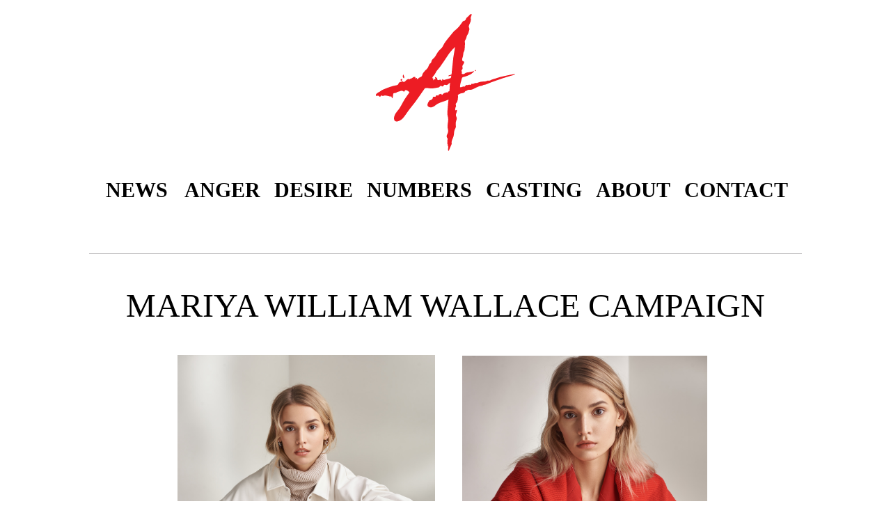

--- FILE ---
content_type: text/html; charset=UTF-8
request_url: https://angermodels.com/news/mariya-william-wallace-campaign/
body_size: 15879
content:
<!DOCTYPE html>
<html lang="en">
	<head>
		<!-- Global site tag (gtag.js) - Google Analytics -->
		<script async src="https://www.googletagmanager.com/gtag/js?id=G-ESKLXN2VCG"></script>
		<script>
		  window.dataLayer = window.dataLayer || [];
		  function gtag(){dataLayer.push(arguments);}
		  gtag('js', new Date());

		  gtag('config', 'G-ESKLXN2VCG');
		</script>
		<meta charset="utf-8">
		<meta http-equiv="X-UA-Compatible" content="IE=edge">
		<meta name="viewport" content="width=device-width, initial-scale=1">
		

		<link rel="icon" href="https://angermodels.com/wp-content/themes/anger/img/favicon.png" sizes="16x16" type="image/png">

				<link rel="preload" as="style" href="https://angermodels.com/wp-content/themes/anger/css/reset.css?v=202212290900">
		<link rel="preload" as="style" href="https://angermodels.com/wp-content/themes/anger/style.css?v=0.60637200 1768478511">
		<link rel="preload" as="style" href="https://angermodels.com/wp-content/themes/anger/css/_okiGal.css?v=202212290900">

		<link href="https://angermodels.com/wp-content/themes/anger/css/font-awesome.min.css?v=202212290900" rel="stylesheet">
		<link href="https://angermodels.com/wp-content/themes/anger/css/reset.css?v=202212290900" rel="stylesheet">
		<link href="https://angermodels.com/wp-content/themes/anger/css/owl.carousel.min.css?v=202212290900" rel="stylesheet">
		<link href="https://angermodels.com/wp-content/themes/anger/css/owl.theme.default.min.css?v=202212290900" rel="stylesheet">
		<link href="https://angermodels.com/wp-content/themes/anger/css/animate.css?v=202212290900" rel="stylesheet">
		<link href="https://angermodels.com/wp-content/themes/anger/style.css?v=0.60637200 1768478511" rel="stylesheet">
		<link href="https://angermodels.com/wp-content/themes/anger/css/_okiGal.css?v=202212290900" rel="stylesheet">
		<script src="https://player.vimeo.com/api/player.js"></script>

			<style>img:is([sizes="auto" i], [sizes^="auto," i]) { contain-intrinsic-size: 3000px 1500px }</style>
	
		<!-- All in One SEO 4.8.2 - aioseo.com -->
		<title>MARIYA WILLIAM WALLACE CAMPAIGN - Anger Models</title>
	<meta name="robots" content="max-image-preview:large" />
	<link rel="canonical" href="https://angermodels.com/news/mariya-william-wallace-campaign/" />
	<meta name="generator" content="All in One SEO (AIOSEO) 4.8.2" />
		<meta property="og:locale" content="en_US" />
		<meta property="og:site_name" content="Anger Models" />
		<meta property="og:type" content="article" />
		<meta property="og:title" content="MARIYA WILLIAM WALLACE CAMPAIGN - Anger Models" />
		<meta property="og:url" content="https://angermodels.com/news/mariya-william-wallace-campaign/" />
		<meta property="og:image" content="https://angermodels.com/wp-content/uploads/2020/02/IMG_6231-1.jpg" />
		<meta property="og:image:secure_url" content="https://angermodels.com/wp-content/uploads/2020/02/IMG_6231-1.jpg" />
		<meta property="og:image:width" content="983" />
		<meta property="og:image:height" content="1400" />
		<meta property="article:published_time" content="2020-02-10T17:19:01+00:00" />
		<meta property="article:modified_time" content="2020-02-13T12:32:00+00:00" />
		<meta name="twitter:card" content="summary" />
		<meta name="twitter:title" content="MARIYA WILLIAM WALLACE CAMPAIGN - Anger Models" />
		<meta name="twitter:image" content="https://angermodels.com/wp-content/uploads/2020/02/IMG_6231-1.jpg" />
		<script type="application/ld+json" class="aioseo-schema">
			{"@context":"https:\/\/schema.org","@graph":[{"@type":"BreadcrumbList","@id":"https:\/\/angermodels.com\/news\/mariya-william-wallace-campaign\/#breadcrumblist","itemListElement":[{"@type":"ListItem","@id":"https:\/\/angermodels.com\/#listItem","position":1,"name":"Home","item":"https:\/\/angermodels.com\/","nextItem":{"@type":"ListItem","@id":"https:\/\/angermodels.com\/news\/mariya-william-wallace-campaign\/#listItem","name":"MARIYA WILLIAM WALLACE CAMPAIGN"}},{"@type":"ListItem","@id":"https:\/\/angermodels.com\/news\/mariya-william-wallace-campaign\/#listItem","position":2,"name":"MARIYA WILLIAM WALLACE CAMPAIGN","previousItem":{"@type":"ListItem","@id":"https:\/\/angermodels.com\/#listItem","name":"Home"}}]},{"@type":"Organization","@id":"https:\/\/angermodels.com\/#organization","name":"Anger Models","description":"International mother agency based in Poland representing  models from Poland, Belarus, Ukraine, Russia, Czech Republic, Lithuania.","url":"https:\/\/angermodels.com\/"},{"@type":"WebPage","@id":"https:\/\/angermodels.com\/news\/mariya-william-wallace-campaign\/#webpage","url":"https:\/\/angermodels.com\/news\/mariya-william-wallace-campaign\/","name":"MARIYA WILLIAM WALLACE CAMPAIGN - Anger Models","inLanguage":"en-US","isPartOf":{"@id":"https:\/\/angermodels.com\/#website"},"breadcrumb":{"@id":"https:\/\/angermodels.com\/news\/mariya-william-wallace-campaign\/#breadcrumblist"},"image":{"@type":"ImageObject","url":"https:\/\/angermodels.com\/wp-content\/uploads\/2020\/02\/IMG_6231-1.jpg","@id":"https:\/\/angermodels.com\/news\/mariya-william-wallace-campaign\/#mainImage","width":983,"height":1400},"primaryImageOfPage":{"@id":"https:\/\/angermodels.com\/news\/mariya-william-wallace-campaign\/#mainImage"},"datePublished":"2020-02-10T18:19:01+01:00","dateModified":"2020-02-13T13:32:00+01:00"},{"@type":"WebSite","@id":"https:\/\/angermodels.com\/#website","url":"https:\/\/angermodels.com\/","name":"Anger Models","description":"International mother agency based in Poland representing  models from Poland, Belarus, Ukraine, Russia, Czech Republic, Lithuania.","inLanguage":"en-US","publisher":{"@id":"https:\/\/angermodels.com\/#organization"}}]}
		</script>
		<!-- All in One SEO -->

<script type="text/javascript">
/* <![CDATA[ */
window._wpemojiSettings = {"baseUrl":"https:\/\/s.w.org\/images\/core\/emoji\/16.0.1\/72x72\/","ext":".png","svgUrl":"https:\/\/s.w.org\/images\/core\/emoji\/16.0.1\/svg\/","svgExt":".svg","source":{"concatemoji":"https:\/\/angermodels.com\/wp-includes\/js\/wp-emoji-release.min.js?ver=6.8.3"}};
/*! This file is auto-generated */
!function(s,n){var o,i,e;function c(e){try{var t={supportTests:e,timestamp:(new Date).valueOf()};sessionStorage.setItem(o,JSON.stringify(t))}catch(e){}}function p(e,t,n){e.clearRect(0,0,e.canvas.width,e.canvas.height),e.fillText(t,0,0);var t=new Uint32Array(e.getImageData(0,0,e.canvas.width,e.canvas.height).data),a=(e.clearRect(0,0,e.canvas.width,e.canvas.height),e.fillText(n,0,0),new Uint32Array(e.getImageData(0,0,e.canvas.width,e.canvas.height).data));return t.every(function(e,t){return e===a[t]})}function u(e,t){e.clearRect(0,0,e.canvas.width,e.canvas.height),e.fillText(t,0,0);for(var n=e.getImageData(16,16,1,1),a=0;a<n.data.length;a++)if(0!==n.data[a])return!1;return!0}function f(e,t,n,a){switch(t){case"flag":return n(e,"\ud83c\udff3\ufe0f\u200d\u26a7\ufe0f","\ud83c\udff3\ufe0f\u200b\u26a7\ufe0f")?!1:!n(e,"\ud83c\udde8\ud83c\uddf6","\ud83c\udde8\u200b\ud83c\uddf6")&&!n(e,"\ud83c\udff4\udb40\udc67\udb40\udc62\udb40\udc65\udb40\udc6e\udb40\udc67\udb40\udc7f","\ud83c\udff4\u200b\udb40\udc67\u200b\udb40\udc62\u200b\udb40\udc65\u200b\udb40\udc6e\u200b\udb40\udc67\u200b\udb40\udc7f");case"emoji":return!a(e,"\ud83e\udedf")}return!1}function g(e,t,n,a){var r="undefined"!=typeof WorkerGlobalScope&&self instanceof WorkerGlobalScope?new OffscreenCanvas(300,150):s.createElement("canvas"),o=r.getContext("2d",{willReadFrequently:!0}),i=(o.textBaseline="top",o.font="600 32px Arial",{});return e.forEach(function(e){i[e]=t(o,e,n,a)}),i}function t(e){var t=s.createElement("script");t.src=e,t.defer=!0,s.head.appendChild(t)}"undefined"!=typeof Promise&&(o="wpEmojiSettingsSupports",i=["flag","emoji"],n.supports={everything:!0,everythingExceptFlag:!0},e=new Promise(function(e){s.addEventListener("DOMContentLoaded",e,{once:!0})}),new Promise(function(t){var n=function(){try{var e=JSON.parse(sessionStorage.getItem(o));if("object"==typeof e&&"number"==typeof e.timestamp&&(new Date).valueOf()<e.timestamp+604800&&"object"==typeof e.supportTests)return e.supportTests}catch(e){}return null}();if(!n){if("undefined"!=typeof Worker&&"undefined"!=typeof OffscreenCanvas&&"undefined"!=typeof URL&&URL.createObjectURL&&"undefined"!=typeof Blob)try{var e="postMessage("+g.toString()+"("+[JSON.stringify(i),f.toString(),p.toString(),u.toString()].join(",")+"));",a=new Blob([e],{type:"text/javascript"}),r=new Worker(URL.createObjectURL(a),{name:"wpTestEmojiSupports"});return void(r.onmessage=function(e){c(n=e.data),r.terminate(),t(n)})}catch(e){}c(n=g(i,f,p,u))}t(n)}).then(function(e){for(var t in e)n.supports[t]=e[t],n.supports.everything=n.supports.everything&&n.supports[t],"flag"!==t&&(n.supports.everythingExceptFlag=n.supports.everythingExceptFlag&&n.supports[t]);n.supports.everythingExceptFlag=n.supports.everythingExceptFlag&&!n.supports.flag,n.DOMReady=!1,n.readyCallback=function(){n.DOMReady=!0}}).then(function(){return e}).then(function(){var e;n.supports.everything||(n.readyCallback(),(e=n.source||{}).concatemoji?t(e.concatemoji):e.wpemoji&&e.twemoji&&(t(e.twemoji),t(e.wpemoji)))}))}((window,document),window._wpemojiSettings);
/* ]]> */
</script>
<style id='wp-emoji-styles-inline-css' type='text/css'>

	img.wp-smiley, img.emoji {
		display: inline !important;
		border: none !important;
		box-shadow: none !important;
		height: 1em !important;
		width: 1em !important;
		margin: 0 0.07em !important;
		vertical-align: -0.1em !important;
		background: none !important;
		padding: 0 !important;
	}
</style>
<link rel='stylesheet' id='wp-block-library-css' href='https://angermodels.com/wp-includes/css/dist/block-library/style.min.css?ver=6.8.3' type='text/css' media='all' />
<style id='classic-theme-styles-inline-css' type='text/css'>
/*! This file is auto-generated */
.wp-block-button__link{color:#fff;background-color:#32373c;border-radius:9999px;box-shadow:none;text-decoration:none;padding:calc(.667em + 2px) calc(1.333em + 2px);font-size:1.125em}.wp-block-file__button{background:#32373c;color:#fff;text-decoration:none}
</style>
<style id='global-styles-inline-css' type='text/css'>
:root{--wp--preset--aspect-ratio--square: 1;--wp--preset--aspect-ratio--4-3: 4/3;--wp--preset--aspect-ratio--3-4: 3/4;--wp--preset--aspect-ratio--3-2: 3/2;--wp--preset--aspect-ratio--2-3: 2/3;--wp--preset--aspect-ratio--16-9: 16/9;--wp--preset--aspect-ratio--9-16: 9/16;--wp--preset--color--black: #000000;--wp--preset--color--cyan-bluish-gray: #abb8c3;--wp--preset--color--white: #ffffff;--wp--preset--color--pale-pink: #f78da7;--wp--preset--color--vivid-red: #cf2e2e;--wp--preset--color--luminous-vivid-orange: #ff6900;--wp--preset--color--luminous-vivid-amber: #fcb900;--wp--preset--color--light-green-cyan: #7bdcb5;--wp--preset--color--vivid-green-cyan: #00d084;--wp--preset--color--pale-cyan-blue: #8ed1fc;--wp--preset--color--vivid-cyan-blue: #0693e3;--wp--preset--color--vivid-purple: #9b51e0;--wp--preset--gradient--vivid-cyan-blue-to-vivid-purple: linear-gradient(135deg,rgba(6,147,227,1) 0%,rgb(155,81,224) 100%);--wp--preset--gradient--light-green-cyan-to-vivid-green-cyan: linear-gradient(135deg,rgb(122,220,180) 0%,rgb(0,208,130) 100%);--wp--preset--gradient--luminous-vivid-amber-to-luminous-vivid-orange: linear-gradient(135deg,rgba(252,185,0,1) 0%,rgba(255,105,0,1) 100%);--wp--preset--gradient--luminous-vivid-orange-to-vivid-red: linear-gradient(135deg,rgba(255,105,0,1) 0%,rgb(207,46,46) 100%);--wp--preset--gradient--very-light-gray-to-cyan-bluish-gray: linear-gradient(135deg,rgb(238,238,238) 0%,rgb(169,184,195) 100%);--wp--preset--gradient--cool-to-warm-spectrum: linear-gradient(135deg,rgb(74,234,220) 0%,rgb(151,120,209) 20%,rgb(207,42,186) 40%,rgb(238,44,130) 60%,rgb(251,105,98) 80%,rgb(254,248,76) 100%);--wp--preset--gradient--blush-light-purple: linear-gradient(135deg,rgb(255,206,236) 0%,rgb(152,150,240) 100%);--wp--preset--gradient--blush-bordeaux: linear-gradient(135deg,rgb(254,205,165) 0%,rgb(254,45,45) 50%,rgb(107,0,62) 100%);--wp--preset--gradient--luminous-dusk: linear-gradient(135deg,rgb(255,203,112) 0%,rgb(199,81,192) 50%,rgb(65,88,208) 100%);--wp--preset--gradient--pale-ocean: linear-gradient(135deg,rgb(255,245,203) 0%,rgb(182,227,212) 50%,rgb(51,167,181) 100%);--wp--preset--gradient--electric-grass: linear-gradient(135deg,rgb(202,248,128) 0%,rgb(113,206,126) 100%);--wp--preset--gradient--midnight: linear-gradient(135deg,rgb(2,3,129) 0%,rgb(40,116,252) 100%);--wp--preset--font-size--small: 13px;--wp--preset--font-size--medium: 20px;--wp--preset--font-size--large: 36px;--wp--preset--font-size--x-large: 42px;--wp--preset--spacing--20: 0.44rem;--wp--preset--spacing--30: 0.67rem;--wp--preset--spacing--40: 1rem;--wp--preset--spacing--50: 1.5rem;--wp--preset--spacing--60: 2.25rem;--wp--preset--spacing--70: 3.38rem;--wp--preset--spacing--80: 5.06rem;--wp--preset--shadow--natural: 6px 6px 9px rgba(0, 0, 0, 0.2);--wp--preset--shadow--deep: 12px 12px 50px rgba(0, 0, 0, 0.4);--wp--preset--shadow--sharp: 6px 6px 0px rgba(0, 0, 0, 0.2);--wp--preset--shadow--outlined: 6px 6px 0px -3px rgba(255, 255, 255, 1), 6px 6px rgba(0, 0, 0, 1);--wp--preset--shadow--crisp: 6px 6px 0px rgba(0, 0, 0, 1);}:where(.is-layout-flex){gap: 0.5em;}:where(.is-layout-grid){gap: 0.5em;}body .is-layout-flex{display: flex;}.is-layout-flex{flex-wrap: wrap;align-items: center;}.is-layout-flex > :is(*, div){margin: 0;}body .is-layout-grid{display: grid;}.is-layout-grid > :is(*, div){margin: 0;}:where(.wp-block-columns.is-layout-flex){gap: 2em;}:where(.wp-block-columns.is-layout-grid){gap: 2em;}:where(.wp-block-post-template.is-layout-flex){gap: 1.25em;}:where(.wp-block-post-template.is-layout-grid){gap: 1.25em;}.has-black-color{color: var(--wp--preset--color--black) !important;}.has-cyan-bluish-gray-color{color: var(--wp--preset--color--cyan-bluish-gray) !important;}.has-white-color{color: var(--wp--preset--color--white) !important;}.has-pale-pink-color{color: var(--wp--preset--color--pale-pink) !important;}.has-vivid-red-color{color: var(--wp--preset--color--vivid-red) !important;}.has-luminous-vivid-orange-color{color: var(--wp--preset--color--luminous-vivid-orange) !important;}.has-luminous-vivid-amber-color{color: var(--wp--preset--color--luminous-vivid-amber) !important;}.has-light-green-cyan-color{color: var(--wp--preset--color--light-green-cyan) !important;}.has-vivid-green-cyan-color{color: var(--wp--preset--color--vivid-green-cyan) !important;}.has-pale-cyan-blue-color{color: var(--wp--preset--color--pale-cyan-blue) !important;}.has-vivid-cyan-blue-color{color: var(--wp--preset--color--vivid-cyan-blue) !important;}.has-vivid-purple-color{color: var(--wp--preset--color--vivid-purple) !important;}.has-black-background-color{background-color: var(--wp--preset--color--black) !important;}.has-cyan-bluish-gray-background-color{background-color: var(--wp--preset--color--cyan-bluish-gray) !important;}.has-white-background-color{background-color: var(--wp--preset--color--white) !important;}.has-pale-pink-background-color{background-color: var(--wp--preset--color--pale-pink) !important;}.has-vivid-red-background-color{background-color: var(--wp--preset--color--vivid-red) !important;}.has-luminous-vivid-orange-background-color{background-color: var(--wp--preset--color--luminous-vivid-orange) !important;}.has-luminous-vivid-amber-background-color{background-color: var(--wp--preset--color--luminous-vivid-amber) !important;}.has-light-green-cyan-background-color{background-color: var(--wp--preset--color--light-green-cyan) !important;}.has-vivid-green-cyan-background-color{background-color: var(--wp--preset--color--vivid-green-cyan) !important;}.has-pale-cyan-blue-background-color{background-color: var(--wp--preset--color--pale-cyan-blue) !important;}.has-vivid-cyan-blue-background-color{background-color: var(--wp--preset--color--vivid-cyan-blue) !important;}.has-vivid-purple-background-color{background-color: var(--wp--preset--color--vivid-purple) !important;}.has-black-border-color{border-color: var(--wp--preset--color--black) !important;}.has-cyan-bluish-gray-border-color{border-color: var(--wp--preset--color--cyan-bluish-gray) !important;}.has-white-border-color{border-color: var(--wp--preset--color--white) !important;}.has-pale-pink-border-color{border-color: var(--wp--preset--color--pale-pink) !important;}.has-vivid-red-border-color{border-color: var(--wp--preset--color--vivid-red) !important;}.has-luminous-vivid-orange-border-color{border-color: var(--wp--preset--color--luminous-vivid-orange) !important;}.has-luminous-vivid-amber-border-color{border-color: var(--wp--preset--color--luminous-vivid-amber) !important;}.has-light-green-cyan-border-color{border-color: var(--wp--preset--color--light-green-cyan) !important;}.has-vivid-green-cyan-border-color{border-color: var(--wp--preset--color--vivid-green-cyan) !important;}.has-pale-cyan-blue-border-color{border-color: var(--wp--preset--color--pale-cyan-blue) !important;}.has-vivid-cyan-blue-border-color{border-color: var(--wp--preset--color--vivid-cyan-blue) !important;}.has-vivid-purple-border-color{border-color: var(--wp--preset--color--vivid-purple) !important;}.has-vivid-cyan-blue-to-vivid-purple-gradient-background{background: var(--wp--preset--gradient--vivid-cyan-blue-to-vivid-purple) !important;}.has-light-green-cyan-to-vivid-green-cyan-gradient-background{background: var(--wp--preset--gradient--light-green-cyan-to-vivid-green-cyan) !important;}.has-luminous-vivid-amber-to-luminous-vivid-orange-gradient-background{background: var(--wp--preset--gradient--luminous-vivid-amber-to-luminous-vivid-orange) !important;}.has-luminous-vivid-orange-to-vivid-red-gradient-background{background: var(--wp--preset--gradient--luminous-vivid-orange-to-vivid-red) !important;}.has-very-light-gray-to-cyan-bluish-gray-gradient-background{background: var(--wp--preset--gradient--very-light-gray-to-cyan-bluish-gray) !important;}.has-cool-to-warm-spectrum-gradient-background{background: var(--wp--preset--gradient--cool-to-warm-spectrum) !important;}.has-blush-light-purple-gradient-background{background: var(--wp--preset--gradient--blush-light-purple) !important;}.has-blush-bordeaux-gradient-background{background: var(--wp--preset--gradient--blush-bordeaux) !important;}.has-luminous-dusk-gradient-background{background: var(--wp--preset--gradient--luminous-dusk) !important;}.has-pale-ocean-gradient-background{background: var(--wp--preset--gradient--pale-ocean) !important;}.has-electric-grass-gradient-background{background: var(--wp--preset--gradient--electric-grass) !important;}.has-midnight-gradient-background{background: var(--wp--preset--gradient--midnight) !important;}.has-small-font-size{font-size: var(--wp--preset--font-size--small) !important;}.has-medium-font-size{font-size: var(--wp--preset--font-size--medium) !important;}.has-large-font-size{font-size: var(--wp--preset--font-size--large) !important;}.has-x-large-font-size{font-size: var(--wp--preset--font-size--x-large) !important;}
:where(.wp-block-post-template.is-layout-flex){gap: 1.25em;}:where(.wp-block-post-template.is-layout-grid){gap: 1.25em;}
:where(.wp-block-columns.is-layout-flex){gap: 2em;}:where(.wp-block-columns.is-layout-grid){gap: 2em;}
:root :where(.wp-block-pullquote){font-size: 1.5em;line-height: 1.6;}
</style>
<link rel='stylesheet' id='dnd-upload-cf7-css' href='https://angermodels.com/wp-content/plugins/drag-and-drop-multiple-file-upload-contact-form-7/assets/css/dnd-upload-cf7.css?ver=1.3.8.9' type='text/css' media='all' />
<link rel='stylesheet' id='contact-form-7-css' href='https://angermodels.com/wp-content/plugins/contact-form-7/includes/css/styles.css?ver=6.0.6' type='text/css' media='all' />
<link rel='stylesheet' id='wp-pagenavi-css' href='https://angermodels.com/wp-content/plugins/wp-pagenavi/pagenavi-css.css?ver=2.70' type='text/css' media='all' />
<link rel="https://api.w.org/" href="https://angermodels.com/wp-json/" /><link rel="EditURI" type="application/rsd+xml" title="RSD" href="https://angermodels.com/xmlrpc.php?rsd" />
<meta name="generator" content="WordPress 6.8.3" />
<link rel='shortlink' href='https://angermodels.com/?p=11636' />
<link rel="alternate" title="oEmbed (JSON)" type="application/json+oembed" href="https://angermodels.com/wp-json/oembed/1.0/embed?url=https%3A%2F%2Fangermodels.com%2Fnews%2Fmariya-william-wallace-campaign%2F" />
<link rel="alternate" title="oEmbed (XML)" type="text/xml+oembed" href="https://angermodels.com/wp-json/oembed/1.0/embed?url=https%3A%2F%2Fangermodels.com%2Fnews%2Fmariya-william-wallace-campaign%2F&#038;format=xml" />
<link rel="icon" href="https://angermodels.com/wp-content/uploads/2023/10/cropped-anger-fav-32x32.png" sizes="32x32" />
<link rel="icon" href="https://angermodels.com/wp-content/uploads/2023/10/cropped-anger-fav-192x192.png" sizes="192x192" />
<link rel="apple-touch-icon" href="https://angermodels.com/wp-content/uploads/2023/10/cropped-anger-fav-180x180.png" />
<meta name="msapplication-TileImage" content="https://angermodels.com/wp-content/uploads/2023/10/cropped-anger-fav-270x270.png" />
		
		<style media="screen">
			:root {
				--mainColor: #ED1C24;
				--b: #000;
				--w: #fff;
			}
		</style>
	</head>
	<body>

		<header>
			<a href="https://angermodels.com" class="logo"><img src="https://angermodels.com/wp-content/themes/anger/img/logo.svg" /></a>

			<div class="burger"><span></span></div>

			<div class="navbar" role="navigation">



			<svg class="navbarLogo" width="173px" height="170px" viewBox="0 0 173 170" version="1.1" xmlns="http://www.w3.org/2000/svg" xmlns:xlink="http://www.w3.org/1999/xlink">
				<g id="Page-1" stroke="none" stroke-width="1" fill="none" fill-rule="evenodd">
					<g id="logoanger">
						<path d="M31.3775901,82.1876731 C30.6263061,80.935533 31.9786174,79.8837353 32.9803295,80.6350194 C33.6815279,81.1358754 32.279131,83.6401556 31.3775901,82.1876731 Z M35.7350377,78.4312528 C35.8352089,78.030568 34.8835824,74.7750037 34.2825552,74.9252605 C34.1322983,74.9753461 33.8317847,77.4295407 33.8317847,77.4295407 C33.8818703,77.7300543 35.184096,80.935533 35.7350377,78.4312528 Z M122.833903,70.7180698 C123.134417,70.818241 124.536813,69.6161865 123.985872,69.4659297 C122.383133,68.7146456 122.483304,70.567813 122.833903,70.7180698 Z M163.2029,75.7266302 C163.102729,75.7266302 163.052643,75.7767158 163.002557,75.7767158 C163.052643,75.7266302 163.152814,75.7266302 163.2029,75.7266302 C158.995709,76.7784279 154.738433,77.3794551 150.631413,78.781852 C148.627989,79.4329649 146.67465,80.1842489 144.621141,80.6350194 C143.068487,80.9856186 141.866432,82.1375875 140.363864,82.3880155 C139.712751,82.4881867 139.061639,82.2878443 138.460611,82.3379299 C137.559071,82.4381011 136.807786,82.8888716 135.956331,83.1392996 C134.453763,83.6401556 133.201623,83.339642 131.699055,83.4898988 C130.246572,83.6401556 128.844175,83.840498 127.341607,84.3914397 C125.93921,84.8922957 125.137841,85.493323 123.735444,85.2929805 C122.282961,85.0926381 121.631848,86.1444358 120.179366,86.3447782 C119.578339,86.4449494 118.927226,86.0442646 118.376284,86.3447782 C117.875428,86.6452919 118.175942,87.1962335 117.574915,87.4967471 C117.074058,87.7471751 116.322774,87.3965759 115.771833,87.3965759 C115.070634,87.3965759 114.469607,87.6970895 113.768409,87.7972607 C113.217467,87.8473463 112.416097,87.5969183 111.915241,87.7972607 C111.81507,87.8473463 111.3643,88.4483736 111.214043,88.5485448 C110.963615,88.7488872 110.462759,88.7989728 110.212331,89.0494008 C110.11216,89.149572 110.212331,89.7005137 110.212331,89.7005137 C109.611304,90.1011985 110.011988,89.6504281 109.160533,89.5502569 C107.858307,89.4000001 105.804798,90.8524826 104.702914,90.5018834 C103.200346,90.0010273 106.155397,81.7869883 106.355739,80.1842489 C106.656253,78.030568 107.958479,78.030568 109.861732,77.5297119 C111.965327,76.9787703 114.018837,76.127315 115.972175,75.2257742 C117.424658,74.5245757 118.776969,73.723206 119.928938,72.5712371 C120.079195,72.4209803 120.580051,71.9702099 121.030821,71.4693539 C121.181078,71.319097 121.331335,71.1688402 121.431506,71.0185834 C121.73202,70.6679842 121.231164,70.7180698 120.680222,70.818241 C120.12928,70.9184122 119.578339,71.1187546 119.578339,71.1187546 C116.873716,71.7197819 112.666525,72.3208091 112.265841,72.4209803 C110.512844,72.9218364 109.561218,74.5746613 107.607879,74.2741477 C105.754712,74.0237197 106.656253,73.4226924 106.556082,72.0202955 C106.505996,71.0185834 105.804798,70.317385 106.305654,69.3657585 C106.656253,68.6144744 107.307366,68.3640464 107.457623,67.4625055 C107.607879,66.4107079 106.956766,65.3088246 107.25728,64.2069413 C107.657965,62.85463 109.31079,61.201805 109.360875,59.7493225 C109.410961,58.1465832 107.157109,58.6474392 106.906681,56.9445287 C106.656253,55.3417894 107.657965,53.5887932 107.958479,52.0361395 C108.359163,49.9826298 108.008564,48.5301472 109.060362,46.6769799 C110.212331,44.6234701 110.011988,42.3195324 110.162245,40.0656802 C110.262416,38.9137113 110.462759,37.7617424 110.412673,36.6097735 C110.412673,35.5579758 110.011988,34.5061781 110.212331,33.5044661 C110.412673,32.5528396 111.063786,31.8015555 111.514556,30.9501003 C112.015412,29.848217 112.215755,28.6461625 112.566354,27.4941936 C113.06721,25.7912831 114.369436,24.9899134 114.66995,23.2369173 C114.970463,21.3336643 116.422946,19.2300689 115.57149,17.326816 C114.870292,15.7240767 114.920378,15.6739911 115.521405,13.7707381 C116.222603,11.5168859 117.875428,9.26303375 117.625,6.80883916 C117.474743,5.30627104 117.374572,4.6050826 117.875428,3.20268569 C118.075771,2.65174405 119.077483,0.748486087 118.42637,0.247628545 C117.324487,-0.60382522 115.12072,2.35123042 114.519693,2.95225767 C113.86858,3.60337052 113.117296,4.10422155 112.516269,4.7553344 C111.714899,5.65687027 111.564642,6.65858234 110.863444,7.61020882 C110.162245,8.56183529 109.611304,8.26132167 108.609591,8.71209211 C107.858307,9.06269133 107.407537,9.71380419 106.956766,10.364917 C105.55437,12.26817 104.252144,14.2715941 102.749576,16.0746759 C101.397264,17.6774152 99.8946963,18.8794697 98.291957,20.1816954 C96.4387897,21.6842635 94.9863071,23.5875165 93.483739,25.4406838 C90.4786028,29.1470185 87.1729529,32.8032676 84.7187583,36.9102871 C83.7671319,38.5631121 83.116019,40.466365 81.8137933,41.9188475 C80.1609684,43.7219293 78.4079722,45.0742406 77.0055753,47.1277503 C75.8035208,48.8807465 74.90198,50.7339138 73.7500111,52.5369956 C72.5980422,54.3400773 70.594618,55.4920462 69.5929059,57.2450423 C69.1421355,58.046412 69.1922211,59.0481241 68.7915363,59.8494937 C68.3908515,60.6508634 67.9901666,60.8011202 67.3390538,61.3520619 C65.8865713,62.604202 65.7363144,64.7077973 64.7346024,66.3105366 C63.5826335,68.2137896 61.6292949,69.5160153 60.226898,71.2189258 C59.4756139,72.0703811 58.7744155,73.0220076 58.2735595,74.0738053 C57.822789,75.0254317 57.7727034,76.3276574 57.0214194,77.0789415 C56.0697929,78.030568 54.3167967,78.280996 53.4152559,79.1825369 C52.9644854,79.5832217 53.2149135,79.8336497 52.5638006,80.1842489 C52.012859,80.4847626 51.4619173,80.5849338 51.0612325,80.1842489 C50.8608901,79.9338209 51.5620885,79.3828793 51.3116605,79.1825369 C50.5603764,78.531424 50.0595204,79.8336497 49.4584932,79.5331361 C48.8574659,79.2326225 49.6588356,78.4813384 49.4084076,78.0806536 C49.1078939,77.6799687 47.7555826,77.8302256 47.3548978,77.8803112 C46.3531857,78.1307392 45.8022441,78.9321088 44.9507888,79.4329649 C44.2495903,79.8336497 43.3981351,79.8336497 42.6969366,80.1842489 C42.5967654,80.2343345 42.396423,80.7351906 42.3463374,80.7852762 C41.7953958,80.8854474 41.9456526,80.6350194 41.5449677,80.5849338 C41.3446253,80.5348482 41.1943685,80.2343345 40.8437693,80.2343345 C40.5432557,80.2343345 40.1425708,80.5348482 39.8420572,80.6350194 C38.2393179,81.3362178 37.5381194,82.5382723 36.2358937,83.5399844 C35.4846097,84.0909261 35.3343528,84.1410117 34.5329832,83.840498 C34.3326408,83.7403268 34.3326408,83.339642 34.0321271,83.2394708 C33.6314423,83.089214 33.0304151,83.3897276 32.6798158,83.4898988 C31.0770765,83.8905836 29.4743372,83.9907548 28.7731387,85.6435798 C27.9717691,87.5468327 27.4208274,87.8473463 25.2170608,88.1979456 C20.4088429,89.0494008 15.6507105,90.9025682 11.1430061,92.7557355 C9.39001,93.456934 7.83735628,94.1080468 6.38487376,95.3101013 C5.03256746,96.4620702 3.17940012,96.9629263 1.87717441,98.1649808 C0.875464339,99.0665216 -0.426763367,101.120031 1.676832,101.120031 C2.67854408,101.120031 3.27957633,100.619175 4.28128841,101.170117 C4.88231566,101.520716 5.18282428,102.472343 6.08436014,102.121743 C6.53513057,101.921401 6.58521618,101.270288 6.93581541,100.969775 C7.83735628,100.218491 7.68709946,100.869603 8.43838352,101.069946 C9.23975319,101.320374 9.08949637,101.320374 9.89086604,101.120031 C10.9426637,100.819518 11.4936054,100.669261 12.6956599,100.769432 C14.5989128,100.869603 16.0013097,101.370459 17.8544771,101.82123 C18.4054187,101.971487 19.8078156,101.771144 20.2085005,102.221915 C20.4088429,102.422257 20.0582436,103.223627 20.2585861,103.52414 C21.660983,106.128592 22.0115822,98.5656656 22.2119246,98.3152376 C22.8630375,97.5138679 23.6644071,97.8644671 24.565948,97.6641247 C25.5175745,97.4637823 26.1186017,96.9629263 26.970057,96.5121558 C27.721341,96.111471 28.3724539,95.9612142 29.1738236,95.7608718 C30.1755356,95.5605294 31.778275,94.7090741 32.779987,94.8092453 C33.8818703,94.9094165 35.0839248,96.4620702 36.0856369,95.5104438 C36.3861505,95.2099301 36.2358937,94.6089029 36.5864929,94.3584749 C37.2876914,93.707362 38.2894035,94.1080468 39.0907731,94.5087317 C39.8420572,94.8593309 40.8437693,95.4102725 41.3947109,96.0112998 C42.145995,96.8126695 42.3463374,96.3118134 41.5449677,97.4637823 C40.2928276,99.3670353 38.9906019,101.220203 37.6883762,103.07337 C34.7834112,107.080218 32.779987,111.688094 30.1755356,115.895285 C27.8215123,119.70179 24.4156912,122.206071 23.3638935,126.763861 C22.5124382,130.319938 23.4640647,133.425246 27.5710842,132.573791 C30.9268197,131.872592 33.4310999,129.668826 35.4345241,127.014289 C38.4396603,123.057526 40.9940261,118.900421 44.1995047,115.043829 C47.4049834,111.237323 50.2598628,107.280561 53.1147422,103.173541 C54.6173104,101.01986 56.0697929,98.8661792 57.572361,96.7124982 C58.2234738,95.7608718 58.9246723,94.8092453 59.5757852,93.8576188 C59.8262132,93.5070196 60.0766412,93.1063348 60.3270692,92.7557355 C60.9280965,91.8541947 60.8780109,91.8041091 61.8296373,91.6037666 C63.9332327,91.1529962 66.6879409,91.9543659 68.8416219,92.0044515 C71.2958165,92.0044515 73.5997543,91.5035954 76.0539489,91.052825 C76.9054041,90.9025682 78.0072874,90.8524826 78.7585715,90.3516265 C79.2594275,90.0010273 79.4096843,89.3499145 80.0107116,89.0494008 C81.7637077,88.14786 82.2645637,90.3516265 83.5167038,89.149572 C84.0676455,88.648716 84.1177311,87.9475176 84.9191008,87.5969183 C85.9708984,87.1461479 86.8724393,87.897432 87.8741514,87.7972607 C89.3266339,87.6470039 90.7290308,85.5434086 92.1314277,84.8922957 C91.8809997,86.6953775 91.6806573,88.5485448 91.4803149,90.3516265 C91.3801437,91.2030818 91.6806573,94.5588173 91.07963,95.3101013 C90.829202,95.610615 89.8775755,95.6607006 89.5269763,96.0112998 C89.2765483,96.2617278 89.3767195,96.8126695 89.0261203,97.0130119 C88.3750074,97.4136967 88.3249218,96.8126695 87.7739802,96.8627551 C87.0226961,96.8627551 86.6720969,97.0630975 85.9708984,97.3135255 C84.8189295,97.7142103 84.2679879,97.9646383 83.366447,98.8160936 C82.6652486,99.4672065 82.364735,100.368747 81.5633653,99.6675489 C81.2127661,99.3169497 81.9640501,99.0665216 81.2127661,98.6658368 C80.8621668,98.4654944 80.461482,98.766008 80.1108828,98.8661792 C78.9088283,99.1166072 77.5064314,99.5673777 77.3561746,101.01986 C76.3544625,100.669261 75.653264,99.7677201 74.7517232,101.01986 C74.1506959,101.82123 74.8018088,102.021572 73.6999255,102.221915 C72.8484702,102.372171 71.6464157,101.670973 70.9953029,102.6226 C70.594618,103.223627 70.8951316,103.974911 70.4443612,104.676109 C69.9435052,105.477479 69.0920499,106.028421 68.2906802,106.278849 C67.0385401,106.679533 66.8381977,106.479191 66.0869137,107.731331 C65.285544,109.133728 63.8330615,111.187238 64.2838319,112.940234 C64.784688,115.043829 67.6395674,115.594771 69.4426491,115.244172 C71.5963301,114.843487 73.3493262,113.290833 75.0522368,112.038693 C79.4597699,108.783129 85.2697,108.182102 90.1280036,105.627736 C89.6271475,110.536125 89.0762059,115.394429 88.7756923,120.302818 C88.6755211,122.356327 88.5753498,124.25958 89.1763771,126.263005 C89.8274899,128.516857 89.8775755,130.319938 89.5770619,132.623876 C89.2765483,134.827643 88.9259491,136.981324 88.9259491,139.235176 C88.9259491,141.438943 90.0278324,143.592624 89.5770619,145.746305 C89.2264627,147.549386 87.673809,149.602896 87.8240658,151.456063 C87.924237,152.307519 88.425093,152.608032 88.7756923,153.309231 C89.2264627,154.310943 88.9259491,154.91197 88.7256067,155.913682 C88.5252642,156.815223 88.9259491,157.316079 88.8758635,158.117449 C88.8257779,158.818647 88.4751786,159.069075 88.6254354,159.770274 C88.7256067,160.321215 89.1262915,160.822071 89.2264627,161.52327 C89.2765483,161.873869 89.0762059,162.224468 89.1763771,162.575067 C89.2765483,162.925667 89.6271475,163.126009 89.7273187,163.57678 C90.0278324,164.979176 89.1763771,167.132857 89.6772331,168.485169 C90.2782604,170.037822 90.829202,168.234741 91.1297156,167.383285 C91.6806573,165.930803 92.2315989,164.528406 92.8827118,163.126009 C93.233311,162.324639 93.7341671,161.52327 93.9345095,160.7219 C94.1849375,159.720188 93.9345095,158.868733 93.9845951,157.867021 C94.1348519,155.863597 95.2868208,153.960344 95.9379336,152.107176 C96.7393033,149.953495 96.8895601,147.749729 97.0899025,145.495876 C97.2401593,143.592624 97.9914434,142.540826 98.7427274,140.888001 C99.6943539,138.784406 98.8428987,136.68081 98.9931555,134.477044 C99.1434123,132.573791 100.245296,130.770709 100.295381,128.867456 C100.295381,127.214631 99.0432411,126.212919 99.1934979,124.510008 C99.2936691,122.807098 100.696066,120.653417 100.495724,119.000592 C100.345467,117.648281 100.095039,118.549822 99.1934979,118.700078 C99.0432411,118.750164 98.792813,119.050678 98.5924706,118.950506 C98.1917858,118.700078 98.3921282,116.947082 98.4422138,116.596483 C98.542385,115.795113 98.8929843,115.194086 99.1934979,114.442802 C99.6943539,113.190662 99.2435835,113.040405 99.0432411,111.988607 C98.8929843,111.137152 98.792813,111.137152 99.4439259,110.335783 C100.095039,109.534413 100.545809,109.133728 100.896408,108.132016 C101.597607,106.078506 101.948206,103.574226 101.797949,101.420545 C101.697778,100.168405 101.397264,100.118319 102.348891,99.4672065 C103.050089,99.016436 104.151973,98.51558 104.953342,98.2150664 C106.505996,97.6140391 108.759848,97.9145527 109.961903,96.612327 C110.512844,96.0112998 110.262416,95.610615 111.113872,95.2099301 C111.965327,94.8593309 112.315926,94.9595021 113.117296,94.3584749 C114.770121,93.0562492 116.322774,94.0579612 118.326199,93.5070196 C122.533389,92.3550507 126.239724,89.149572 130.647257,88.6988016 C131.799226,88.5986304 131.699055,88.4483736 132.600596,87.9475176 C133.552222,87.3965759 134.654105,87.4967471 135.755989,87.1962335 C138.059927,86.495035 140.213608,85.2929805 142.517545,84.4916109 C147.375849,82.838786 152.133981,80.935533 157.04237,79.3828793 C159.997421,78.4813384 162.952472,77.5297119 165.907522,76.6281711 C166.658806,76.377743 171.96788,75.2758598 172.0182,74.2240621 C172.068052,73.9736341 164.054355,75.5262878 163.2029,75.7266302 Z M95.9880192,54.2899917 C95.4871632,58.7976961 95.0363928,63.355486 94.5355367,67.8631904 C94.4353655,69.0151593 94.2851087,70.1170425 94.1348519,71.2690114 C94.0346807,71.9702099 94.1348519,74.1238909 93.7341671,74.6748325 C93.1832254,75.376031 89.9276612,75.4762022 89.9276612,76.6782567 C90.2281748,77.2291983 93.2833966,76.127315 93.5839102,76.0271438 C93.483739,76.6782567 93.4336534,77.5797975 93.233311,78.2309104 C92.9327974,79.2326225 92.732455,79.1825369 91.6806573,79.5832217 C90.328346,80.0840777 88.9259491,80.434677 87.4734666,80.685105 C86.4216689,80.8854474 85.019272,81.8370739 83.9674743,81.436389 C83.6669607,81.3362178 83.1661046,80.434677 82.7153342,80.5348482 C81.9139645,80.7351906 82.5650774,81.2360466 82.364735,81.7369027 C81.8137933,83.4398132 81.4631941,81.9372451 80.8120812,81.3863034 C79.5098555,80.3345058 78.0072874,82.4381011 76.7551473,81.5365602 C76.1040345,81.0357042 76.5548049,80.1341633 76.1040345,79.4830505 C75.8035208,79.0322801 74.2007815,77.5797975 73.6498399,78.1307392 C73.1489838,78.6315952 74.4512095,79.7835641 73.9503535,80.434677 C73.5496687,80.935533 73.249155,80.434677 72.7983846,80.5849338 C72.247443,80.7852762 72.0971861,81.3863034 71.5963301,81.6367315 C70.4443612,82.1876731 71.4961589,81.0857898 71.4961589,80.4847626 C71.4961589,80.1341633 71.2457309,79.8336497 70.9953029,79.6833929 C70.9953029,79.6833929 70.9953029,79.6833929 70.9452173,79.6833929 C70.8951316,79.6333073 70.845046,79.6333073 70.7949604,79.5832217 C70.4944468,79.3828793 69.9435052,78.8319376 70.7949604,77.6298831 C71.5462445,76.6281711 72.2975286,75.6765446 73.0488126,74.6748325 C74.2007815,73.1722644 74.7517232,71.319097 75.9537776,69.8666145 C77.306089,68.2638752 78.7084859,66.7613071 79.9105404,65.0583965 C82.4148206,61.5524043 84.8690152,57.9462408 87.2230385,54.3400773 C89.1763771,51.3850267 91.0295444,48.3798904 93.4336534,45.775439 C93.8343383,45.3246686 97.4905873,40.967221 97.8912722,41.2176491 C98.2418714,41.3679059 96.0881904,53.3383652 95.9880192,54.2899917 Z" id="Shape"></path>
					</g>
				</g>
			</svg>
				



				<nav>
					<div class="menu-menu-1-container"><ul id="menu-menu-1" class="menu"><li id="menu-item-25" class="menu-item menu-item-type-post_type menu-item-object-page menu-item-home menu-item-25"><a href="https://angermodels.com/"><span class="menu-news desktop">NEWS</span></a></li>
<li id="menu-item-35" class="menu-item menu-item-type-taxonomy menu-item-object-category menu-item-has-children menu-item-35"><a href="https://angermodels.com/main-board/"><span class="menu-mainboard desktop">ANGER</span></a>
<ul class="sub-menu">
	<li id="menu-item-30627" class="menu-item menu-item-type-custom menu-item-object-custom menu-item-30627"><a href="https://angermodels.com/main-board/#special-booking">SPECIAL BOOKING</a></li>
	<li id="menu-item-30628" class="menu-item menu-item-type-custom menu-item-object-custom menu-item-30628"><a href="https://angermodels.com/main-board/#mainboard">MAINBOARD</a></li>
	<li id="menu-item-30629" class="menu-item menu-item-type-custom menu-item-object-custom menu-item-30629"><a href="https://angermodels.com/main-board/#development">DEVELOPMENT</a></li>
</ul>
</li>
<li id="menu-item-30630" class="menu-item menu-item-type-custom menu-item-object-custom menu-item-has-children menu-item-30630"><a href="https://angermodels.com/main-board/#mainboard2"><span class="menu-newfaces desktop">DESIRE</span></a>
<ul class="sub-menu">
	<li id="menu-item-30631" class="menu-item menu-item-type-custom menu-item-object-custom menu-item-30631"><a href="https://angermodels.com/main-board/#mainboard2">MAINBOARD</a></li>
	<li id="menu-item-30632" class="menu-item menu-item-type-custom menu-item-object-custom menu-item-30632"><a href="https://angermodels.com/main-board/#development2">DEVELOPMENT</a></li>
</ul>
</li>
<li id="menu-item-27294" class="menu-item menu-item-type-taxonomy menu-item-object-category menu-item-27294"><a href="https://angermodels.com/numbers/"><span class="menu-numbers desktop">NUMBERS</span></a></li>
<li id="menu-item-21" class="menu-item menu-item-type-post_type menu-item-object-page menu-item-21"><a href="https://angermodels.com/casting/">Casting</a></li>
<li id="menu-item-20" class="menu-item menu-item-type-post_type menu-item-object-page menu-item-20"><a href="https://angermodels.com/about/">About</a></li>
<li id="menu-item-22" class="menu-item menu-item-type-post_type menu-item-object-page menu-item-22"><a href="https://angermodels.com/contact/">Contact</a></li>
</ul></div>				</nav>
			</div>
		</header>
			<main class="page model single">

			
			<h1 class="news-title">
			MARIYA WILLIAM WALLACE CAMPAIGN			</h1>

				
			<div id="single-content">
																					<div class="pbs-row">																							<div class="pbs-col" style="flex-basis: 50%;">						<img decoding="async" data-src="https://angermodels.com/wp-content/uploads/2020/02/IMG_6231-2.jpg" class="lazyloaded" src="https://angermodels.com/wp-content/uploads/2020/02/IMG_6231-2.jpg">									<noscript><img decoding="async"  data-src="https://angermodels.com/wp-content/uploads/2020/02/IMG_6231-2.jpg" class="lazyload" src="[data-uri]"><noscript><img decoding="async" src="https://angermodels.com/wp-content/uploads/2020/02/IMG_6231-2.jpg"></noscript>					</div>				<div class="pbs-col" style="flex-basis: 50%;">					<img decoding="async" data-src="https://angermodels.com/wp-content/uploads/2020/02/IMG_6426-1.jpg" class="lazyloaded" src="https://angermodels.com/wp-content/uploads/2020/02/IMG_6426-1.jpg">									<noscript><img decoding="async"  data-src="https://angermodels.com/wp-content/uploads/2020/02/IMG_6426-1.jpg" class="lazyload" src="[data-uri]"><noscript><img decoding="async" src="https://angermodels.com/wp-content/uploads/2020/02/IMG_6426-1.jpg"></noscript>				</div>																							</div>				<div class="pbs-row">																							<div class="pbs-col" style="flex-basis: 50%;">						<img decoding="async" data-src="https://angermodels.com/wp-content/uploads/2020/02/Untitled-Capture14992-1.jpg" class="lazyloaded" src="https://angermodels.com/wp-content/uploads/2020/02/Untitled-Capture14992-1.jpg">									<noscript><img decoding="async"  data-src="https://angermodels.com/wp-content/uploads/2020/02/Untitled-Capture14992-1.jpg" class="lazyload" src="[data-uri]"><noscript><img decoding="async" src="https://angermodels.com/wp-content/uploads/2020/02/Untitled-Capture14992-1.jpg"></noscript>					</div>				<div class="pbs-col" style="flex-basis: 50%;">					<img decoding="async" data-src="https://angermodels.com/wp-content/uploads/2020/02/Untitled-Capture15080-1.jpg" class="lazyloaded" src="https://angermodels.com/wp-content/uploads/2020/02/Untitled-Capture15080-1.jpg">									<noscript><img decoding="async"  data-src="https://angermodels.com/wp-content/uploads/2020/02/Untitled-Capture15080-1.jpg" class="lazyload" src="[data-uri]"><noscript><img decoding="async" src="https://angermodels.com/wp-content/uploads/2020/02/Untitled-Capture15080-1.jpg"></noscript>				</div>																							</div>														</div>
			<div class="">
							</div>


		</main>
	
	
		<div class="footer-nav">
			<a href="https://angermodels.com" class="logo"><img src="https://angermodels.com/wp-content/themes/anger/img/logo.svg" /></a>
			<div class="navbar" role="navigation">
				<nav>
					<div class="menu-menu-1-container"><ul id="menu-menu-2" class="menu"><li class="menu-item menu-item-type-post_type menu-item-object-page menu-item-home menu-item-25"><a href="https://angermodels.com/"><span class="menu-news desktop">NEWS</span></a></li>
<li class="menu-item menu-item-type-taxonomy menu-item-object-category menu-item-has-children menu-item-35"><a href="https://angermodels.com/main-board/"><span class="menu-mainboard desktop">ANGER</span></a>
<ul class="sub-menu">
	<li class="menu-item menu-item-type-custom menu-item-object-custom menu-item-30627"><a href="https://angermodels.com/main-board/#special-booking">SPECIAL BOOKING</a></li>
	<li class="menu-item menu-item-type-custom menu-item-object-custom menu-item-30628"><a href="https://angermodels.com/main-board/#mainboard">MAINBOARD</a></li>
	<li class="menu-item menu-item-type-custom menu-item-object-custom menu-item-30629"><a href="https://angermodels.com/main-board/#development">DEVELOPMENT</a></li>
</ul>
</li>
<li class="menu-item menu-item-type-custom menu-item-object-custom menu-item-has-children menu-item-30630"><a href="https://angermodels.com/main-board/#mainboard2"><span class="menu-newfaces desktop">DESIRE</span></a>
<ul class="sub-menu">
	<li class="menu-item menu-item-type-custom menu-item-object-custom menu-item-30631"><a href="https://angermodels.com/main-board/#mainboard2">MAINBOARD</a></li>
	<li class="menu-item menu-item-type-custom menu-item-object-custom menu-item-30632"><a href="https://angermodels.com/main-board/#development2">DEVELOPMENT</a></li>
</ul>
</li>
<li class="menu-item menu-item-type-taxonomy menu-item-object-category menu-item-27294"><a href="https://angermodels.com/numbers/"><span class="menu-numbers desktop">NUMBERS</span></a></li>
<li class="menu-item menu-item-type-post_type menu-item-object-page menu-item-21"><a href="https://angermodels.com/casting/">Casting</a></li>
<li class="menu-item menu-item-type-post_type menu-item-object-page menu-item-20"><a href="https://angermodels.com/about/">About</a></li>
<li class="menu-item menu-item-type-post_type menu-item-object-page menu-item-22"><a href="https://angermodels.com/contact/">Contact</a></li>
</ul></div>				</nav>
			</div>
		</div>
		<footer>

			<a href="https://www.facebook.com/Anger-Models-1175792942472891/" target="_blank" rel="nofollow">
				<i class="fa fa-facebook" aria-hidden="true"></i>
			</a>

			<a href="https://instagram.com/anger_models/" target="_blank" rel="nofollow">
				<i class="fa fa-instagram" aria-hidden="true"></i>
			</a>

			<p>© 2015 - 2026 angermodels.com. All Rights Reserved.</p>
		</footer>

		<div class="go-top">
			<i class="fa fa-angle-up" aria-hidden="true"></i>
		</div>

		<script src="//cdnjs.cloudflare.com/ajax/libs/jquery/2.1.0/jquery.min.js"></script>
		<script src="https://unpkg.com/imagesloaded@4/imagesloaded.pkgd.min.js"></script>
		<script src="https://unpkg.com/imagesloaded@4/imagesloaded.pkgd.min.js"></script>
		<script src="https://angermodels.com/wp-content/themes/anger/js/owl.carousel.min.js"></script>

		<link rel="preload" as="script" href="https://angermodels.com/wp-content/themes/anger/js/masonry.pkgd.min.js">
		<link rel="preload" as="script" href="https://angermodels.com/wp-content/themes/anger/js/jquery.unveil.js">
		<link rel="preload" as="script" href="https://angermodels.com/wp-content/themes/anger/js/lazy.js">

		<script src="https://angermodels.com/wp-content/themes/anger/js/masonry.pkgd.min.js"></script>
		<script src="https://angermodels.com/wp-content/themes/anger/js/jquery.unveil.js"></script>
		<script src="https://angermodels.com/wp-content/themes/anger/js/lazy.js"></script>


				<script src="https://angermodels.com/wp-content/themes/anger/js/video.js"></script>
		<script src="https://angermodels.com/wp-content/themes/anger/js/main.js?time=0.63170100 1768478511"></script>
				<script type="text/javascript" src="https://angermodels.com/wp-includes/js/dist/hooks.min.js?ver=4d63a3d491d11ffd8ac6" id="wp-hooks-js"></script>
<script type="text/javascript" src="https://angermodels.com/wp-includes/js/dist/i18n.min.js?ver=5e580eb46a90c2b997e6" id="wp-i18n-js"></script>
<script type="text/javascript" id="wp-i18n-js-after">
/* <![CDATA[ */
wp.i18n.setLocaleData( { 'text direction\u0004ltr': [ 'ltr' ] } );
/* ]]> */
</script>
<script type="text/javascript" src="https://angermodels.com/wp-content/plugins/contact-form-7/includes/swv/js/index.js?ver=6.0.6" id="swv-js"></script>
<script type="text/javascript" id="contact-form-7-js-before">
/* <![CDATA[ */
var wpcf7 = {
    "api": {
        "root": "https:\/\/angermodels.com\/wp-json\/",
        "namespace": "contact-form-7\/v1"
    },
    "cached": 1
};
/* ]]> */
</script>
<script type="text/javascript" src="https://angermodels.com/wp-content/plugins/contact-form-7/includes/js/index.js?ver=6.0.6" id="contact-form-7-js"></script>
<script type="text/javascript" id="codedropz-uploader-js-extra">
/* <![CDATA[ */
var dnd_cf7_uploader = {"ajax_url":"https:\/\/angermodels.com\/wp-admin\/admin-ajax.php","ajax_nonce":"e8eaa2b492","drag_n_drop_upload":{"tag":"h3","text":"Drag & Drop Files Here","or_separator":"or","browse":"Browse Files","server_max_error":"The uploaded file exceeds the maximum upload size of your server.","large_file":"Uploaded file is too large","inavalid_type":"Uploaded file is not allowed for file type","max_file_limit":"Note : Some of the files are not uploaded ( Only %count% files allowed )","required":"This field is required.","delete":{"text":"deleting","title":"Remove"}},"dnd_text_counter":"of","disable_btn":""};
/* ]]> */
</script>
<script type="text/javascript" src="https://angermodels.com/wp-content/plugins/drag-and-drop-multiple-file-upload-contact-form-7/assets/js/codedropz-uploader-min.js?ver=1.3.8.9" id="codedropz-uploader-js"></script>
<script type="text/javascript" src="https://www.google.com/recaptcha/api.js?render=6LenzIkaAAAAAFjZluNt_AN15IQe3oFpseOKSBYY&amp;ver=3.0" id="google-recaptcha-js"></script>
<script type="text/javascript" src="https://angermodels.com/wp-includes/js/dist/vendor/wp-polyfill.min.js?ver=3.15.0" id="wp-polyfill-js"></script>
<script type="text/javascript" id="wpcf7-recaptcha-js-before">
/* <![CDATA[ */
var wpcf7_recaptcha = {
    "sitekey": "6LenzIkaAAAAAFjZluNt_AN15IQe3oFpseOKSBYY",
    "actions": {
        "homepage": "homepage",
        "contactform": "contactform"
    }
};
/* ]]> */
</script>
<script type="text/javascript" src="https://angermodels.com/wp-content/plugins/contact-form-7/modules/recaptcha/index.js?ver=6.0.6" id="wpcf7-recaptcha-js"></script>
<script type="speculationrules">
{"prefetch":[{"source":"document","where":{"and":[{"href_matches":"\/*"},{"not":{"href_matches":["\/wp-*.php","\/wp-admin\/*","\/wp-content\/uploads\/*","\/wp-content\/*","\/wp-content\/plugins\/*","\/wp-content\/themes\/anger\/*","\/*\\?(.+)"]}},{"not":{"selector_matches":"a[rel~=\"nofollow\"]"}},{"not":{"selector_matches":".no-prefetch, .no-prefetch a"}}]},"eagerness":"conservative"}]}
</script>
		<script type="text/javascript">
			document.addEventListener("DOMContentLoaded", function() {
				if ( ! document.cookie.includes("wpcf7_guest_user_id")) {
					document.cookie = "wpcf7_guest_user_id=" + crypto.randomUUID() + "; path=/; max-age=" + (12 * 3600) + "; samesite=Lax";
				}
			});
		</script>
			</body>


--- FILE ---
content_type: text/html; charset=utf-8
request_url: https://www.google.com/recaptcha/api2/anchor?ar=1&k=6LenzIkaAAAAAFjZluNt_AN15IQe3oFpseOKSBYY&co=aHR0cHM6Ly9hbmdlcm1vZGVscy5jb206NDQz&hl=en&v=9TiwnJFHeuIw_s0wSd3fiKfN&size=invisible&anchor-ms=20000&execute-ms=30000&cb=mtd9yo4ueo2j
body_size: 48217
content:
<!DOCTYPE HTML><html dir="ltr" lang="en"><head><meta http-equiv="Content-Type" content="text/html; charset=UTF-8">
<meta http-equiv="X-UA-Compatible" content="IE=edge">
<title>reCAPTCHA</title>
<style type="text/css">
/* cyrillic-ext */
@font-face {
  font-family: 'Roboto';
  font-style: normal;
  font-weight: 400;
  font-stretch: 100%;
  src: url(//fonts.gstatic.com/s/roboto/v48/KFO7CnqEu92Fr1ME7kSn66aGLdTylUAMa3GUBHMdazTgWw.woff2) format('woff2');
  unicode-range: U+0460-052F, U+1C80-1C8A, U+20B4, U+2DE0-2DFF, U+A640-A69F, U+FE2E-FE2F;
}
/* cyrillic */
@font-face {
  font-family: 'Roboto';
  font-style: normal;
  font-weight: 400;
  font-stretch: 100%;
  src: url(//fonts.gstatic.com/s/roboto/v48/KFO7CnqEu92Fr1ME7kSn66aGLdTylUAMa3iUBHMdazTgWw.woff2) format('woff2');
  unicode-range: U+0301, U+0400-045F, U+0490-0491, U+04B0-04B1, U+2116;
}
/* greek-ext */
@font-face {
  font-family: 'Roboto';
  font-style: normal;
  font-weight: 400;
  font-stretch: 100%;
  src: url(//fonts.gstatic.com/s/roboto/v48/KFO7CnqEu92Fr1ME7kSn66aGLdTylUAMa3CUBHMdazTgWw.woff2) format('woff2');
  unicode-range: U+1F00-1FFF;
}
/* greek */
@font-face {
  font-family: 'Roboto';
  font-style: normal;
  font-weight: 400;
  font-stretch: 100%;
  src: url(//fonts.gstatic.com/s/roboto/v48/KFO7CnqEu92Fr1ME7kSn66aGLdTylUAMa3-UBHMdazTgWw.woff2) format('woff2');
  unicode-range: U+0370-0377, U+037A-037F, U+0384-038A, U+038C, U+038E-03A1, U+03A3-03FF;
}
/* math */
@font-face {
  font-family: 'Roboto';
  font-style: normal;
  font-weight: 400;
  font-stretch: 100%;
  src: url(//fonts.gstatic.com/s/roboto/v48/KFO7CnqEu92Fr1ME7kSn66aGLdTylUAMawCUBHMdazTgWw.woff2) format('woff2');
  unicode-range: U+0302-0303, U+0305, U+0307-0308, U+0310, U+0312, U+0315, U+031A, U+0326-0327, U+032C, U+032F-0330, U+0332-0333, U+0338, U+033A, U+0346, U+034D, U+0391-03A1, U+03A3-03A9, U+03B1-03C9, U+03D1, U+03D5-03D6, U+03F0-03F1, U+03F4-03F5, U+2016-2017, U+2034-2038, U+203C, U+2040, U+2043, U+2047, U+2050, U+2057, U+205F, U+2070-2071, U+2074-208E, U+2090-209C, U+20D0-20DC, U+20E1, U+20E5-20EF, U+2100-2112, U+2114-2115, U+2117-2121, U+2123-214F, U+2190, U+2192, U+2194-21AE, U+21B0-21E5, U+21F1-21F2, U+21F4-2211, U+2213-2214, U+2216-22FF, U+2308-230B, U+2310, U+2319, U+231C-2321, U+2336-237A, U+237C, U+2395, U+239B-23B7, U+23D0, U+23DC-23E1, U+2474-2475, U+25AF, U+25B3, U+25B7, U+25BD, U+25C1, U+25CA, U+25CC, U+25FB, U+266D-266F, U+27C0-27FF, U+2900-2AFF, U+2B0E-2B11, U+2B30-2B4C, U+2BFE, U+3030, U+FF5B, U+FF5D, U+1D400-1D7FF, U+1EE00-1EEFF;
}
/* symbols */
@font-face {
  font-family: 'Roboto';
  font-style: normal;
  font-weight: 400;
  font-stretch: 100%;
  src: url(//fonts.gstatic.com/s/roboto/v48/KFO7CnqEu92Fr1ME7kSn66aGLdTylUAMaxKUBHMdazTgWw.woff2) format('woff2');
  unicode-range: U+0001-000C, U+000E-001F, U+007F-009F, U+20DD-20E0, U+20E2-20E4, U+2150-218F, U+2190, U+2192, U+2194-2199, U+21AF, U+21E6-21F0, U+21F3, U+2218-2219, U+2299, U+22C4-22C6, U+2300-243F, U+2440-244A, U+2460-24FF, U+25A0-27BF, U+2800-28FF, U+2921-2922, U+2981, U+29BF, U+29EB, U+2B00-2BFF, U+4DC0-4DFF, U+FFF9-FFFB, U+10140-1018E, U+10190-1019C, U+101A0, U+101D0-101FD, U+102E0-102FB, U+10E60-10E7E, U+1D2C0-1D2D3, U+1D2E0-1D37F, U+1F000-1F0FF, U+1F100-1F1AD, U+1F1E6-1F1FF, U+1F30D-1F30F, U+1F315, U+1F31C, U+1F31E, U+1F320-1F32C, U+1F336, U+1F378, U+1F37D, U+1F382, U+1F393-1F39F, U+1F3A7-1F3A8, U+1F3AC-1F3AF, U+1F3C2, U+1F3C4-1F3C6, U+1F3CA-1F3CE, U+1F3D4-1F3E0, U+1F3ED, U+1F3F1-1F3F3, U+1F3F5-1F3F7, U+1F408, U+1F415, U+1F41F, U+1F426, U+1F43F, U+1F441-1F442, U+1F444, U+1F446-1F449, U+1F44C-1F44E, U+1F453, U+1F46A, U+1F47D, U+1F4A3, U+1F4B0, U+1F4B3, U+1F4B9, U+1F4BB, U+1F4BF, U+1F4C8-1F4CB, U+1F4D6, U+1F4DA, U+1F4DF, U+1F4E3-1F4E6, U+1F4EA-1F4ED, U+1F4F7, U+1F4F9-1F4FB, U+1F4FD-1F4FE, U+1F503, U+1F507-1F50B, U+1F50D, U+1F512-1F513, U+1F53E-1F54A, U+1F54F-1F5FA, U+1F610, U+1F650-1F67F, U+1F687, U+1F68D, U+1F691, U+1F694, U+1F698, U+1F6AD, U+1F6B2, U+1F6B9-1F6BA, U+1F6BC, U+1F6C6-1F6CF, U+1F6D3-1F6D7, U+1F6E0-1F6EA, U+1F6F0-1F6F3, U+1F6F7-1F6FC, U+1F700-1F7FF, U+1F800-1F80B, U+1F810-1F847, U+1F850-1F859, U+1F860-1F887, U+1F890-1F8AD, U+1F8B0-1F8BB, U+1F8C0-1F8C1, U+1F900-1F90B, U+1F93B, U+1F946, U+1F984, U+1F996, U+1F9E9, U+1FA00-1FA6F, U+1FA70-1FA7C, U+1FA80-1FA89, U+1FA8F-1FAC6, U+1FACE-1FADC, U+1FADF-1FAE9, U+1FAF0-1FAF8, U+1FB00-1FBFF;
}
/* vietnamese */
@font-face {
  font-family: 'Roboto';
  font-style: normal;
  font-weight: 400;
  font-stretch: 100%;
  src: url(//fonts.gstatic.com/s/roboto/v48/KFO7CnqEu92Fr1ME7kSn66aGLdTylUAMa3OUBHMdazTgWw.woff2) format('woff2');
  unicode-range: U+0102-0103, U+0110-0111, U+0128-0129, U+0168-0169, U+01A0-01A1, U+01AF-01B0, U+0300-0301, U+0303-0304, U+0308-0309, U+0323, U+0329, U+1EA0-1EF9, U+20AB;
}
/* latin-ext */
@font-face {
  font-family: 'Roboto';
  font-style: normal;
  font-weight: 400;
  font-stretch: 100%;
  src: url(//fonts.gstatic.com/s/roboto/v48/KFO7CnqEu92Fr1ME7kSn66aGLdTylUAMa3KUBHMdazTgWw.woff2) format('woff2');
  unicode-range: U+0100-02BA, U+02BD-02C5, U+02C7-02CC, U+02CE-02D7, U+02DD-02FF, U+0304, U+0308, U+0329, U+1D00-1DBF, U+1E00-1E9F, U+1EF2-1EFF, U+2020, U+20A0-20AB, U+20AD-20C0, U+2113, U+2C60-2C7F, U+A720-A7FF;
}
/* latin */
@font-face {
  font-family: 'Roboto';
  font-style: normal;
  font-weight: 400;
  font-stretch: 100%;
  src: url(//fonts.gstatic.com/s/roboto/v48/KFO7CnqEu92Fr1ME7kSn66aGLdTylUAMa3yUBHMdazQ.woff2) format('woff2');
  unicode-range: U+0000-00FF, U+0131, U+0152-0153, U+02BB-02BC, U+02C6, U+02DA, U+02DC, U+0304, U+0308, U+0329, U+2000-206F, U+20AC, U+2122, U+2191, U+2193, U+2212, U+2215, U+FEFF, U+FFFD;
}
/* cyrillic-ext */
@font-face {
  font-family: 'Roboto';
  font-style: normal;
  font-weight: 500;
  font-stretch: 100%;
  src: url(//fonts.gstatic.com/s/roboto/v48/KFO7CnqEu92Fr1ME7kSn66aGLdTylUAMa3GUBHMdazTgWw.woff2) format('woff2');
  unicode-range: U+0460-052F, U+1C80-1C8A, U+20B4, U+2DE0-2DFF, U+A640-A69F, U+FE2E-FE2F;
}
/* cyrillic */
@font-face {
  font-family: 'Roboto';
  font-style: normal;
  font-weight: 500;
  font-stretch: 100%;
  src: url(//fonts.gstatic.com/s/roboto/v48/KFO7CnqEu92Fr1ME7kSn66aGLdTylUAMa3iUBHMdazTgWw.woff2) format('woff2');
  unicode-range: U+0301, U+0400-045F, U+0490-0491, U+04B0-04B1, U+2116;
}
/* greek-ext */
@font-face {
  font-family: 'Roboto';
  font-style: normal;
  font-weight: 500;
  font-stretch: 100%;
  src: url(//fonts.gstatic.com/s/roboto/v48/KFO7CnqEu92Fr1ME7kSn66aGLdTylUAMa3CUBHMdazTgWw.woff2) format('woff2');
  unicode-range: U+1F00-1FFF;
}
/* greek */
@font-face {
  font-family: 'Roboto';
  font-style: normal;
  font-weight: 500;
  font-stretch: 100%;
  src: url(//fonts.gstatic.com/s/roboto/v48/KFO7CnqEu92Fr1ME7kSn66aGLdTylUAMa3-UBHMdazTgWw.woff2) format('woff2');
  unicode-range: U+0370-0377, U+037A-037F, U+0384-038A, U+038C, U+038E-03A1, U+03A3-03FF;
}
/* math */
@font-face {
  font-family: 'Roboto';
  font-style: normal;
  font-weight: 500;
  font-stretch: 100%;
  src: url(//fonts.gstatic.com/s/roboto/v48/KFO7CnqEu92Fr1ME7kSn66aGLdTylUAMawCUBHMdazTgWw.woff2) format('woff2');
  unicode-range: U+0302-0303, U+0305, U+0307-0308, U+0310, U+0312, U+0315, U+031A, U+0326-0327, U+032C, U+032F-0330, U+0332-0333, U+0338, U+033A, U+0346, U+034D, U+0391-03A1, U+03A3-03A9, U+03B1-03C9, U+03D1, U+03D5-03D6, U+03F0-03F1, U+03F4-03F5, U+2016-2017, U+2034-2038, U+203C, U+2040, U+2043, U+2047, U+2050, U+2057, U+205F, U+2070-2071, U+2074-208E, U+2090-209C, U+20D0-20DC, U+20E1, U+20E5-20EF, U+2100-2112, U+2114-2115, U+2117-2121, U+2123-214F, U+2190, U+2192, U+2194-21AE, U+21B0-21E5, U+21F1-21F2, U+21F4-2211, U+2213-2214, U+2216-22FF, U+2308-230B, U+2310, U+2319, U+231C-2321, U+2336-237A, U+237C, U+2395, U+239B-23B7, U+23D0, U+23DC-23E1, U+2474-2475, U+25AF, U+25B3, U+25B7, U+25BD, U+25C1, U+25CA, U+25CC, U+25FB, U+266D-266F, U+27C0-27FF, U+2900-2AFF, U+2B0E-2B11, U+2B30-2B4C, U+2BFE, U+3030, U+FF5B, U+FF5D, U+1D400-1D7FF, U+1EE00-1EEFF;
}
/* symbols */
@font-face {
  font-family: 'Roboto';
  font-style: normal;
  font-weight: 500;
  font-stretch: 100%;
  src: url(//fonts.gstatic.com/s/roboto/v48/KFO7CnqEu92Fr1ME7kSn66aGLdTylUAMaxKUBHMdazTgWw.woff2) format('woff2');
  unicode-range: U+0001-000C, U+000E-001F, U+007F-009F, U+20DD-20E0, U+20E2-20E4, U+2150-218F, U+2190, U+2192, U+2194-2199, U+21AF, U+21E6-21F0, U+21F3, U+2218-2219, U+2299, U+22C4-22C6, U+2300-243F, U+2440-244A, U+2460-24FF, U+25A0-27BF, U+2800-28FF, U+2921-2922, U+2981, U+29BF, U+29EB, U+2B00-2BFF, U+4DC0-4DFF, U+FFF9-FFFB, U+10140-1018E, U+10190-1019C, U+101A0, U+101D0-101FD, U+102E0-102FB, U+10E60-10E7E, U+1D2C0-1D2D3, U+1D2E0-1D37F, U+1F000-1F0FF, U+1F100-1F1AD, U+1F1E6-1F1FF, U+1F30D-1F30F, U+1F315, U+1F31C, U+1F31E, U+1F320-1F32C, U+1F336, U+1F378, U+1F37D, U+1F382, U+1F393-1F39F, U+1F3A7-1F3A8, U+1F3AC-1F3AF, U+1F3C2, U+1F3C4-1F3C6, U+1F3CA-1F3CE, U+1F3D4-1F3E0, U+1F3ED, U+1F3F1-1F3F3, U+1F3F5-1F3F7, U+1F408, U+1F415, U+1F41F, U+1F426, U+1F43F, U+1F441-1F442, U+1F444, U+1F446-1F449, U+1F44C-1F44E, U+1F453, U+1F46A, U+1F47D, U+1F4A3, U+1F4B0, U+1F4B3, U+1F4B9, U+1F4BB, U+1F4BF, U+1F4C8-1F4CB, U+1F4D6, U+1F4DA, U+1F4DF, U+1F4E3-1F4E6, U+1F4EA-1F4ED, U+1F4F7, U+1F4F9-1F4FB, U+1F4FD-1F4FE, U+1F503, U+1F507-1F50B, U+1F50D, U+1F512-1F513, U+1F53E-1F54A, U+1F54F-1F5FA, U+1F610, U+1F650-1F67F, U+1F687, U+1F68D, U+1F691, U+1F694, U+1F698, U+1F6AD, U+1F6B2, U+1F6B9-1F6BA, U+1F6BC, U+1F6C6-1F6CF, U+1F6D3-1F6D7, U+1F6E0-1F6EA, U+1F6F0-1F6F3, U+1F6F7-1F6FC, U+1F700-1F7FF, U+1F800-1F80B, U+1F810-1F847, U+1F850-1F859, U+1F860-1F887, U+1F890-1F8AD, U+1F8B0-1F8BB, U+1F8C0-1F8C1, U+1F900-1F90B, U+1F93B, U+1F946, U+1F984, U+1F996, U+1F9E9, U+1FA00-1FA6F, U+1FA70-1FA7C, U+1FA80-1FA89, U+1FA8F-1FAC6, U+1FACE-1FADC, U+1FADF-1FAE9, U+1FAF0-1FAF8, U+1FB00-1FBFF;
}
/* vietnamese */
@font-face {
  font-family: 'Roboto';
  font-style: normal;
  font-weight: 500;
  font-stretch: 100%;
  src: url(//fonts.gstatic.com/s/roboto/v48/KFO7CnqEu92Fr1ME7kSn66aGLdTylUAMa3OUBHMdazTgWw.woff2) format('woff2');
  unicode-range: U+0102-0103, U+0110-0111, U+0128-0129, U+0168-0169, U+01A0-01A1, U+01AF-01B0, U+0300-0301, U+0303-0304, U+0308-0309, U+0323, U+0329, U+1EA0-1EF9, U+20AB;
}
/* latin-ext */
@font-face {
  font-family: 'Roboto';
  font-style: normal;
  font-weight: 500;
  font-stretch: 100%;
  src: url(//fonts.gstatic.com/s/roboto/v48/KFO7CnqEu92Fr1ME7kSn66aGLdTylUAMa3KUBHMdazTgWw.woff2) format('woff2');
  unicode-range: U+0100-02BA, U+02BD-02C5, U+02C7-02CC, U+02CE-02D7, U+02DD-02FF, U+0304, U+0308, U+0329, U+1D00-1DBF, U+1E00-1E9F, U+1EF2-1EFF, U+2020, U+20A0-20AB, U+20AD-20C0, U+2113, U+2C60-2C7F, U+A720-A7FF;
}
/* latin */
@font-face {
  font-family: 'Roboto';
  font-style: normal;
  font-weight: 500;
  font-stretch: 100%;
  src: url(//fonts.gstatic.com/s/roboto/v48/KFO7CnqEu92Fr1ME7kSn66aGLdTylUAMa3yUBHMdazQ.woff2) format('woff2');
  unicode-range: U+0000-00FF, U+0131, U+0152-0153, U+02BB-02BC, U+02C6, U+02DA, U+02DC, U+0304, U+0308, U+0329, U+2000-206F, U+20AC, U+2122, U+2191, U+2193, U+2212, U+2215, U+FEFF, U+FFFD;
}
/* cyrillic-ext */
@font-face {
  font-family: 'Roboto';
  font-style: normal;
  font-weight: 900;
  font-stretch: 100%;
  src: url(//fonts.gstatic.com/s/roboto/v48/KFO7CnqEu92Fr1ME7kSn66aGLdTylUAMa3GUBHMdazTgWw.woff2) format('woff2');
  unicode-range: U+0460-052F, U+1C80-1C8A, U+20B4, U+2DE0-2DFF, U+A640-A69F, U+FE2E-FE2F;
}
/* cyrillic */
@font-face {
  font-family: 'Roboto';
  font-style: normal;
  font-weight: 900;
  font-stretch: 100%;
  src: url(//fonts.gstatic.com/s/roboto/v48/KFO7CnqEu92Fr1ME7kSn66aGLdTylUAMa3iUBHMdazTgWw.woff2) format('woff2');
  unicode-range: U+0301, U+0400-045F, U+0490-0491, U+04B0-04B1, U+2116;
}
/* greek-ext */
@font-face {
  font-family: 'Roboto';
  font-style: normal;
  font-weight: 900;
  font-stretch: 100%;
  src: url(//fonts.gstatic.com/s/roboto/v48/KFO7CnqEu92Fr1ME7kSn66aGLdTylUAMa3CUBHMdazTgWw.woff2) format('woff2');
  unicode-range: U+1F00-1FFF;
}
/* greek */
@font-face {
  font-family: 'Roboto';
  font-style: normal;
  font-weight: 900;
  font-stretch: 100%;
  src: url(//fonts.gstatic.com/s/roboto/v48/KFO7CnqEu92Fr1ME7kSn66aGLdTylUAMa3-UBHMdazTgWw.woff2) format('woff2');
  unicode-range: U+0370-0377, U+037A-037F, U+0384-038A, U+038C, U+038E-03A1, U+03A3-03FF;
}
/* math */
@font-face {
  font-family: 'Roboto';
  font-style: normal;
  font-weight: 900;
  font-stretch: 100%;
  src: url(//fonts.gstatic.com/s/roboto/v48/KFO7CnqEu92Fr1ME7kSn66aGLdTylUAMawCUBHMdazTgWw.woff2) format('woff2');
  unicode-range: U+0302-0303, U+0305, U+0307-0308, U+0310, U+0312, U+0315, U+031A, U+0326-0327, U+032C, U+032F-0330, U+0332-0333, U+0338, U+033A, U+0346, U+034D, U+0391-03A1, U+03A3-03A9, U+03B1-03C9, U+03D1, U+03D5-03D6, U+03F0-03F1, U+03F4-03F5, U+2016-2017, U+2034-2038, U+203C, U+2040, U+2043, U+2047, U+2050, U+2057, U+205F, U+2070-2071, U+2074-208E, U+2090-209C, U+20D0-20DC, U+20E1, U+20E5-20EF, U+2100-2112, U+2114-2115, U+2117-2121, U+2123-214F, U+2190, U+2192, U+2194-21AE, U+21B0-21E5, U+21F1-21F2, U+21F4-2211, U+2213-2214, U+2216-22FF, U+2308-230B, U+2310, U+2319, U+231C-2321, U+2336-237A, U+237C, U+2395, U+239B-23B7, U+23D0, U+23DC-23E1, U+2474-2475, U+25AF, U+25B3, U+25B7, U+25BD, U+25C1, U+25CA, U+25CC, U+25FB, U+266D-266F, U+27C0-27FF, U+2900-2AFF, U+2B0E-2B11, U+2B30-2B4C, U+2BFE, U+3030, U+FF5B, U+FF5D, U+1D400-1D7FF, U+1EE00-1EEFF;
}
/* symbols */
@font-face {
  font-family: 'Roboto';
  font-style: normal;
  font-weight: 900;
  font-stretch: 100%;
  src: url(//fonts.gstatic.com/s/roboto/v48/KFO7CnqEu92Fr1ME7kSn66aGLdTylUAMaxKUBHMdazTgWw.woff2) format('woff2');
  unicode-range: U+0001-000C, U+000E-001F, U+007F-009F, U+20DD-20E0, U+20E2-20E4, U+2150-218F, U+2190, U+2192, U+2194-2199, U+21AF, U+21E6-21F0, U+21F3, U+2218-2219, U+2299, U+22C4-22C6, U+2300-243F, U+2440-244A, U+2460-24FF, U+25A0-27BF, U+2800-28FF, U+2921-2922, U+2981, U+29BF, U+29EB, U+2B00-2BFF, U+4DC0-4DFF, U+FFF9-FFFB, U+10140-1018E, U+10190-1019C, U+101A0, U+101D0-101FD, U+102E0-102FB, U+10E60-10E7E, U+1D2C0-1D2D3, U+1D2E0-1D37F, U+1F000-1F0FF, U+1F100-1F1AD, U+1F1E6-1F1FF, U+1F30D-1F30F, U+1F315, U+1F31C, U+1F31E, U+1F320-1F32C, U+1F336, U+1F378, U+1F37D, U+1F382, U+1F393-1F39F, U+1F3A7-1F3A8, U+1F3AC-1F3AF, U+1F3C2, U+1F3C4-1F3C6, U+1F3CA-1F3CE, U+1F3D4-1F3E0, U+1F3ED, U+1F3F1-1F3F3, U+1F3F5-1F3F7, U+1F408, U+1F415, U+1F41F, U+1F426, U+1F43F, U+1F441-1F442, U+1F444, U+1F446-1F449, U+1F44C-1F44E, U+1F453, U+1F46A, U+1F47D, U+1F4A3, U+1F4B0, U+1F4B3, U+1F4B9, U+1F4BB, U+1F4BF, U+1F4C8-1F4CB, U+1F4D6, U+1F4DA, U+1F4DF, U+1F4E3-1F4E6, U+1F4EA-1F4ED, U+1F4F7, U+1F4F9-1F4FB, U+1F4FD-1F4FE, U+1F503, U+1F507-1F50B, U+1F50D, U+1F512-1F513, U+1F53E-1F54A, U+1F54F-1F5FA, U+1F610, U+1F650-1F67F, U+1F687, U+1F68D, U+1F691, U+1F694, U+1F698, U+1F6AD, U+1F6B2, U+1F6B9-1F6BA, U+1F6BC, U+1F6C6-1F6CF, U+1F6D3-1F6D7, U+1F6E0-1F6EA, U+1F6F0-1F6F3, U+1F6F7-1F6FC, U+1F700-1F7FF, U+1F800-1F80B, U+1F810-1F847, U+1F850-1F859, U+1F860-1F887, U+1F890-1F8AD, U+1F8B0-1F8BB, U+1F8C0-1F8C1, U+1F900-1F90B, U+1F93B, U+1F946, U+1F984, U+1F996, U+1F9E9, U+1FA00-1FA6F, U+1FA70-1FA7C, U+1FA80-1FA89, U+1FA8F-1FAC6, U+1FACE-1FADC, U+1FADF-1FAE9, U+1FAF0-1FAF8, U+1FB00-1FBFF;
}
/* vietnamese */
@font-face {
  font-family: 'Roboto';
  font-style: normal;
  font-weight: 900;
  font-stretch: 100%;
  src: url(//fonts.gstatic.com/s/roboto/v48/KFO7CnqEu92Fr1ME7kSn66aGLdTylUAMa3OUBHMdazTgWw.woff2) format('woff2');
  unicode-range: U+0102-0103, U+0110-0111, U+0128-0129, U+0168-0169, U+01A0-01A1, U+01AF-01B0, U+0300-0301, U+0303-0304, U+0308-0309, U+0323, U+0329, U+1EA0-1EF9, U+20AB;
}
/* latin-ext */
@font-face {
  font-family: 'Roboto';
  font-style: normal;
  font-weight: 900;
  font-stretch: 100%;
  src: url(//fonts.gstatic.com/s/roboto/v48/KFO7CnqEu92Fr1ME7kSn66aGLdTylUAMa3KUBHMdazTgWw.woff2) format('woff2');
  unicode-range: U+0100-02BA, U+02BD-02C5, U+02C7-02CC, U+02CE-02D7, U+02DD-02FF, U+0304, U+0308, U+0329, U+1D00-1DBF, U+1E00-1E9F, U+1EF2-1EFF, U+2020, U+20A0-20AB, U+20AD-20C0, U+2113, U+2C60-2C7F, U+A720-A7FF;
}
/* latin */
@font-face {
  font-family: 'Roboto';
  font-style: normal;
  font-weight: 900;
  font-stretch: 100%;
  src: url(//fonts.gstatic.com/s/roboto/v48/KFO7CnqEu92Fr1ME7kSn66aGLdTylUAMa3yUBHMdazQ.woff2) format('woff2');
  unicode-range: U+0000-00FF, U+0131, U+0152-0153, U+02BB-02BC, U+02C6, U+02DA, U+02DC, U+0304, U+0308, U+0329, U+2000-206F, U+20AC, U+2122, U+2191, U+2193, U+2212, U+2215, U+FEFF, U+FFFD;
}

</style>
<link rel="stylesheet" type="text/css" href="https://www.gstatic.com/recaptcha/releases/9TiwnJFHeuIw_s0wSd3fiKfN/styles__ltr.css">
<script nonce="OOwZubQGIZnkIy8Y8hxgqQ" type="text/javascript">window['__recaptcha_api'] = 'https://www.google.com/recaptcha/api2/';</script>
<script type="text/javascript" src="https://www.gstatic.com/recaptcha/releases/9TiwnJFHeuIw_s0wSd3fiKfN/recaptcha__en.js" nonce="OOwZubQGIZnkIy8Y8hxgqQ">
      
    </script></head>
<body><div id="rc-anchor-alert" class="rc-anchor-alert"></div>
<input type="hidden" id="recaptcha-token" value="[base64]">
<script type="text/javascript" nonce="OOwZubQGIZnkIy8Y8hxgqQ">
      recaptcha.anchor.Main.init("[\x22ainput\x22,[\x22bgdata\x22,\x22\x22,\[base64]/[base64]/bmV3IFpbdF0obVswXSk6Sz09Mj9uZXcgWlt0XShtWzBdLG1bMV0pOks9PTM/bmV3IFpbdF0obVswXSxtWzFdLG1bMl0pOks9PTQ/[base64]/[base64]/[base64]/[base64]/[base64]/[base64]/[base64]/[base64]/[base64]/[base64]/[base64]/[base64]/[base64]/[base64]\\u003d\\u003d\x22,\[base64]\\u003d\x22,\x22FMKnYw7DmMKlK13CtcKbJMOBPnbDvsKHw4Z4BcKXw4xCwprDoFJNw77Ct3PDol/Ck8KOw4nClCZbMMOCw443ZQXCh8KMGXQ1w6sQG8OPbBd8QsOAwql1VMKWw4HDnl/[base64]/[base64]/wqrCpsO3w5PDuMO3w69Yw4nDgcKRwpJSw5/Ds8OHwp7CtcOQWAg3w7XCpMOhw4XDiCIPNCNUw4/DjcO2IG/DpHTDhMOoRXTCmcODbMKowp/Dp8Ofw7/CjMKJwo1ew7c9wqdnw7jDpl3CtX7DsnrDvMK9w4PDhx9RwrZNYsK9OsKcE8O0woPCl8KUZ8KgwqF/NW50GMKHL8OCw40VwqZPRMKRwqALfQFCw55RcsK0wrkPw6HDtU9BWAPDtcOnwq/Co8OyNTDCmsOmwqklwqErw5dkJ8O2T3lCKsO/UcKwC8O/PQrCvksvw5PDkWIlw5BjwoU+w6DCtHscLcO3wqfDpEg0w6HCqFzCncKxPG3Dl8OZJ1hxW3MRDMK0wrnDtXPClsOCw43DslzDvcOyRAjDmRBCwodbw65lwo/CkMKMwogGCsKVSRzCjC/CqjXCiADDiVEPw5/DmcK1KjIew5Y9fMO9wqkqY8O5Y2ZnQMOIF8OFSMOWwp7CnGzCoHwuB8OLOwjCqsK6wqLDv2VXwrR9HsOeLcOfw7HDpR5sw4HDgEpGw6DCmMKswrDDrcOFwrPCnVzDtihHw5/CoDXCo8KANWwBw5nDkcKFPnbCuMK9w4UWKW7DvnTCmsKFwrLCmzQxwrPCuhTCjsOxw547wp4Hw7/DtikeFsKZw5zDj2goP8OfZcKSNw7DisKncizCgcKiw4crwokCPQHCisOpwpc/R8Oawoo/[base64]/Dqj8XDcOGWcOwwqzCkxjDjsKbd8OiwrXDrldHOyLCsT7DjMK5wppnwqDCpMOEwp/DthTDn8Odw4TCmzwRwo/CghHDpcKDCyMCBwbDlMOeRR3CtMKCwo8Yw7/CphUhw7xKw4zCqlLCosOmw6rCh8OKHcOFVMKydcOHJMKzw6l8ZMOIw6DDukFrYcO2KMOTdsKRJsO1Oy7CjMKDwpV7cxnCiQXDu8Ovw4nChTgtwrAPwrHDsi7Ct05GwpbDisK4w4/DtV5Ww7txJMOqKsO8w4BVXMKyGW06w7jCrCjDr8KCwqwUCcKMECMfwqV0wow7MwrDiDMyw7kRw7Fjw4/CiUjCoFRow7fDpAwiVFnDlUN4wpzCsH7DukHDi8KDfUUww6DCqAbDoz/DhcKiw6rDiMKYw75GwrFnNiLDhmJ7wqfCisKXKMOUwofCksKJwpMMG8OeGsO5w7VUw494ZRUvHx/DnMKfworDuwPChTnDhnDDtzE6cFlHNFrCu8K2c1Elw67Ck8KlwrlhI8OiwqxWFwfCrFtzw6rCkMOWw5zCuFceQyzCj3BbwqQMMMKcwrrCjCrCjcO/w6Edwrwjw6Fuw5kDwrXDvsKiw43CoMOdccKFw4hWw4HCuy4YecOEAMKWwqLDocKdwonDgMKpOcKZw6zChxZKwptPwq9LZD/[base64]/FzrDjR81BsOgwprDulcRw5/Cu8OxZmoGw4XCvcOaw4XDksO5fjd+wqojwofCgy05YzXDkzHCq8OiwpDCniBTG8K7D8OkwpbDrV7CkGTCi8KHDHQpw5FMG0nDhcOnacOPw5rDhXfClcKKw4YJR3JEw4zCr8Opwp8Fw7fDh3zDvhHDkWsnw4jDhMKkw6nDpsK3w4LCgR4gw4E/QsKYAlfCkxPDjHEowoYCJ30xKsK8wrtYKG0yWVzClQXCr8KGN8KwfUjClBILw4FKwrvClWddw7w7QyHCqcKzwoFWw6HCj8OKbX4dwqDDkcKow5t2E8OQw69ww5DDgsOSwp4bw7Z/w7TCv8O8YizDnRjCmsOAb2tBwrdxBFLDsMKqEcKvw6Frw7Vow4XDqcKxw75mwo7Cr8Otw4fCgWl4ZTbCr8K/wp3DkWc+w7Nmwr/[base64]/Cv8KUwqXCmlx8w47DgcKmTGvDn8Ovw6MhC8KFL2hDHMOJA8O/w6zDtTcKJMOqNsOTw7vCsTPCu8O4W8OmCQXCusKELsKiw4wDfAozQ8KmE8O/w5XCksKrwrJNd8Kdd8OKw61Uw6HDmsOAO03DlzAjwqd2L1wtw7vDsAbChcOMfX5xwpJEOgnDnsOWwozCh8O7wrbCu8K/wrLDqTgYwpTCtV/[base64]/Ci8O/wpQKwq/[base64]/B8KYDwvDrMO6FiTCi8KWw77Dl8KCEMKFwoTDtEfCn8Ocw5bDjSDDl2nCkMOCNMKaw4cnQwZUwohONTAyw6/CtcKew7DDuMKfwr3Do8KGwq5QZsKnw4rCicOjwq0aQzDDuk42DwMew4A1w4hcwq/Ctk/[base64]/DocK3w7DDjChcwpE7HMK8w6U2BCjCmsKaAV0Zw4rCmQR7wrTDoHTCrzzDoCfCmidfworDo8KKwrHCtcOfwqU3SMO9Z8OWR8K6NkHCs8KxMXlCwqzCijk/wqgfMjxYPUJWw4HCiMOHwrPDpMKewoZvw7EXSBQ3woVGdTLCm8Ofw6HDmMKQw6LDuj7Dvlwjw7LCvcOKH8OTaRLDnHnDiVPCvMK6RA5Qb2vChELDl8KlwoM0fiVzw4vCnTsBdnnChFfDoCYMeTvCqMKkdMKtYhRNwpRNNcKtw6caVHsWZcK2w4/CucK9KhN2w4bDh8KsGX5TSsKhLsOwbTnCs0g1woPDucK9wpYbDynDj8OpCMKjAVzCv3rDgcOwSB1mPzrChcKEwqsmwpwkAcKhbMOIwqjCgsO+TVVpwpk2QcKTIMOqw6rCrjsbKMKJwrN8KRU6DMOHw6zCqUXDrsOSw4/[base64]/CpsKgfj9ew6M0wrPDoDQmw6LDgMKxDxfDpsKHw5wQYcOpVsKTwp3DiMOcIsO2TAR1wro2BsOvb8Kvw4rDty9PwqQ0NxZJw7zDrcKzaMOXwpcBwp7Dj8OUwofCmQVlKMKJTsOjCCfDjGPCqsO2wr7Dq8KWwrDDtsOCW2h4wpkkb3FpGcO/[base64]/Dgl3DoWDDr8Kxw7RRw6XDh8K4w6xJMGbCugLDlRpjw4ghSH3CjHjCgMK7w4JQO1ozw6/CgMKtw6/CgsKrPAoEw4wkwrt/[base64]/w6s1woUMw5NIw51pIGDCt3XClTzCv0Mnw4zCqsKxW8KHwovDhMKswr3DssKMwoHDqMK4wqHCoMOtO1R7V2ZywpjCkDh5XMOePcOsAsKfwpgNwoTCpyVxwoEhwpxPwr5NYXQNw60WeVoaNsK/fMOeEmU3w6HDgMO6w5bDiRdVUMOoWBzCgMOkEsKxcnjCjMO0w5kaFsO5bcKXwqEjMsOrLMOuw4kvwoxNw6/Dk8K7wq7CmR/CqsO0w61aDMKPEsK7dMKddW/ChMOiYgsSfCgEw45+wrjDmsO/[base64]/w77Ds8OKQAQCVS7DgsOaR8OEBAwHBXJhwpfCgERzw6vDpMODDgkpw4jCjMKswqN1w5oGw4jDmX1Ow6ofNB9Uw7DDlcKWwo7Dq0fDtg4FXsKkKMOtwqzCucOxw5kDPHxzSicSR8OhR8KWPcO4W1/DjsKmI8K5NMKww4bDmiTCtCsdRnMew77DvcOPFSTCqcK+Hx3DqcO5QFrDqC7DlVnDjyzChMO8w58uw6zCvEpHTzzDlcOKeMO8wrpGXhzCg8KyNmQWw54GemMgKBoVw7XCr8K/wpFHwqPCs8O7M8O9PMKhMzHDucKLB8OYMcOrw75YQQPChcOgFMOxDMKWwrMLHG59wqnDkG8xD8KWwr7Ci8KnwrpVwrHChjdgHCVeLcK7AcKxw6cfw40vYcKwTERzwp7CokTDhnzCqMKQw5LCksKmwrIFw558McOTw5/CscKDc3vCkxRJwrHDnnN4w7thSMKtCcKPDhlQwqIsWsK5w63Dr8KhJMOnGcKrwrVmSnvCj8K4AMKPXsKmHGgrw5pkw740ZcOUwofCqMO9wrt+EcKUdDQDw4MWw4XCl3TDisOCwoEBw7nDgsOOD8K8BMOMdgxQwrh1AAzDk8OfLGVNw57CksKafsOUMh/DsCnChRlUE8KGZsK6E8OCC8KIecOtJcO3w6nCsinCtVXDnMKWPmbCnR3DpsK/c8KNw4DDlsKHw589w6rCp3BVGXzCkcOMw5PCmxfDjMOswp4fJMOAM8OuTcKlw5Zow4HDkEbDt0PCjl7DgxnDpx7DuMO4wrVew57CicOkwph3wrZVwo8/wocHw5fDgMKUbj7Cvi3CgQLCvsOVXMODYsKdLMOoecOWJsKmNhtbaDnClMK/O8OCwqxLHjQuU8OjwqAfOsKvC8KHIMKdwq3Cl8OEwrsgOMO5OwLDsAzDgmPDsT3ChG0ew5MmYywGesKPwozDklTDkAEiw4/CkGfDucOBdsKawo1Gwr7DpcOOwqgOw7nCjMKgw4sDw49wwpHCi8KDw7/CsxTDoTjCvcOJSDzCrMKjC8OTwq/Cv3PCkcKGw5QNVMKjw6sRO8OHbcKFwoM6K8Kow4PCjcOvfBDCnX/DoXQZwocgdV1HATrDpyDCpcOYA3x/wpRKw459wqrDicOnw4wUFcObw5FVwp1EwqzClT3CvS7CqcK1w7vCr1rCocOdw5TCiw3CmsOhb8KTMhzCtSnCjEXDhMOGLkZrwprDtcOow4ZqTxFiw5bDqF3DlsOfaCHDp8Ozw4bCg8K3wrfCqsKOwrMZwoXCox/CmDvDvGjDsMKhaiLDjcKnAsOGTsO7SAlow5nCoB3DngkHw7TCjcOlwoBCMsK9JzVSGcO2w7UKwrzCsMO7N8KlWSxfwo/DtHnDsHo6ADjDisOKwrJ/w5kWwpfCr2zDs8OFPsOOwrwIFcO9HsKMw4/DpnMfAcOZUFLCjh7DowkfasOXw4XDt0oHcMKnwoFAcsOdRzPCpcKBPMKwVcOrFADCjsOEEsOGQHomXkbDpMKhMMKewrxXA1Fow5YwcMKMw4nDkMOFMcKuwoNbUnHDon7CmUxxDcKnIcKPw7bDrifDoMKFEMOaWWrCs8OHH10/[base64]/w5ADw5ckSyjCnMKAw5pOw59AYhzCjMOHQSDCoB8YwpDCjMKmWwPDiAgvwofDs8KJw5LDssK/[base64]/DnXFsLDpNLzJ0GUnDucOsXyYPIlfDqn3DmADDs8KLPV9VB00nbcKDwqrDqmN+ZDUZw4rDo8OAP8O8w70EM8O+PUAVY1HCpMK4NzbCjRtWScK9w6LChsKiDMKzOsOMM17Do8OYwoHDkjDDkWB/aMKtwrjCt8Ozw6BYw5ouw6fCnFPDuDJ0IsOiw53Ci8KsKhpvU8Kzw6VQw7fDn1vCp8KHFEkLwohhwpxKdsKrEywTZ8OkfcOHw5/CggZNwpl7w77Dsj8lwpM6w5LDrsK1ZcKlw6/DsidAw41UER4+w7fDu8KXw53DiMKTcX3DiFzDgsKtSAUsMkHDhcK+CMOAXT1mIAgeSGTDtMOxPH4TLldzwrrDiCLDuMOPw7pOw7rCs2AWwrY2wqBXRlbDjcOtEsOowofCsMKAbcKkQcK3KUo/YjY+Am9PwpLCgjXCin5yZQnDlMKfYknCqMKhP2HChl1/eMKXRFbDjMOWw7/[base64]/[base64]/w4/[base64]/[base64]/CjcKFwqkLa1HDvHDCgkLCuknDvcO8woR5woDCokR/EMKWZSvDtDVCQDfCqzPDpcOxwrnCuMOMwoXDsQnCmFsjX8O+wpTCrMO2ZcKCw5xtwoLCuMKmwqdLw4kow4F6EcOVwrxjT8Ofwo4yw5VZZMKow5lYw7zDlEtzwqjDlcKLT1LCmTtQNTPCuMOAQMOMw5vCncKbwo0LBVvCp8KLw53Ck8O/[base64]/[base64]/DjBrDtcKXwr5ZAMKTw6QHw4VWwqB/w5VJwrlyw6/CvsKRF3fCj2Blw5wqwqLDv3PDuH5Zw4Fvwo51wqguwqrCpQl6acKQdcK1w6PCu8OIwrZiw7fDs8OlwqXDhlURwqYywrjDpQ/CulHDsEbDtm3CjMOvw67DusOSQV5MwrElwpHDtU3Cl8KgwoPDkx1qIF/DuMK4blgrP8KoOC8rwoDDoB/CkcK+FW3CksK8K8OMw5rCrcOgw5LCjMKPwrTCkGlBwqU8KcKNw4wBwoQhwoLCugHDv8OedRPCp8ODdGzDq8OUcWBYK8OPb8KHw5LCucODw5nDsGw3LX/DgcKjwplkwrnDlGrChMKww6HDn8OVwqNyw5LDscKJYQnChhpSLxHDpAhXw6x3AH/DhSrCm8OpbR7DqsKnwodEDSh1WMKKI8KIwo7Dj8KNwonDpVA9d13ChcOlJcKcw5RaZWTCocKnwrXDsxcAWxHDqsOcWMKCw43CjQRowo5owrbClsOUcsOXw6HCiVnCnDE5w53DhhFWwoTDmsKswqPCpcKfbMOgwrHCrGDClkzCsE97w7LDkXPDr8KLHGQnT8OQw5/DlQRPZgTDl8OEAcKRwpzDmTHDjsOwNsOfCUpgY8OiesOTShI0fMOyLcK1wp/[base64]/CkMOEwqTDksK8w5gsQMO/KsOHSsOTTUkdw78TTSnCtMOMwptRw6UVSzZlwpvCoyzDvMONw6Fcwo5zEcOyV8Kew4k/w4gtwo3ChB/DsMKSAwVEwpPDiQTCiXXCkwHDnUnDsijCs8O/[base64]/DucK+ccKFw588eMOow5PClsOAG3TDsFzDsMOhS8ORwpLCnyXCsnEDIsO0OMKewrTDqD3ChsK9wqzCiMKwwqgKLgPCnsKfPGwHScKywpYYw7g6wo/CqlZfwrwBwrLCpRYVDWJaI3bChcOKVcK+dEYjw4JvScOpwqwnUsKMwoMzw7LDo2UEXcKqH2oyFsOjYEzCqWDCgMO9Si7DlgYGwqJMTBgDw5bDoiPCmX5yQGUow7DDuTVrwq9Swql+wrJII8K8w6nDlSvCr8OWw7nDgcK0w60VMcOxwo8Ew4Z/wqkvdcO0GcOSw5PChsKTw67DhWfCpsO9w5zDqcKkwr9cYWAMwrXCnhTDjMKBYGF/[base64]/FcKOw6BGWsKCJMO3wpsrw503WAlROsKYfxLCi8Ojwp/DisKuwrjCvMOxEsKqV8OhIcOiAsOKwqh6wpLChynCvkdkYXHCncKLYk/DhBUHXWnDkkQtwrA/WsKMa1fCgwpmwrQpwrTCsjrDoMOjwqhzw7Uuw5UQeTDDqcOTwoNCfmNcwoPCpCXCpMOgcsOkfsOxwrzCgRF4AihXcHPCplDDhzrDilDDpRYZZxUjTMKkHyHCpkzCinHDmMKqw5/DjMOResK+wqI8bcOHKsO1wq7CgSLCq0NCMMKkwoYCHlVQW3wqEcOFWm7Dg8Onw6EVw6JhwrR9LgHDhQXCv8K6w6LDrABNw6rCql4mw4XDgUrClBYkNmHDssKdw63Cq8Okwqt9w7DCii7CusOhw7rDrGbCqiPChMOTZh00EMOhwrB/wp/[base64]/DjXY7aRdiw4I4YcKWw7zCp8O+R1B9w65sG8OFVW/[base64]/ChMKew6l0W0xGwqzDq8OmUsOVEsK6H8K3wrYRNG4ARkRoEUfDmi3Dv0zCgcKnwqvCh3XDssO7Q8KtW8OTMTojwogWAn84wok6wp/CpsOUwrhxZ3LDucObwpXCshXDl8OPw7lWbsKlw5h1H8OIOh3CuzQZw7Bzah/DsxrCqVnCq8OJCsOYEnTDksK8wqvDjHIFw43DjMO6w4XDpMObb8OwPxMXPcKdw4peBB7Cm1PCsFzDk8OtVEYkwo0VSSV6AMK+wo/CqsKvNmzCi3EIRiIRZUDDqlFMHCXDsRLDmDR7EG/Cm8ObwqzDmMKtwrXCqzo8w4DCpMKmwpkcWcOWAsKFw4Y1w4Jgw63DisOvwqVEK012FcK3UiEVwr55woY1PQx6UDrChV/CpMKRwqVLKBMVwrPDrsOow5srw5zCs8KewoMQesOCGnHDjBBcSULDji3DnsKlwo1Swr5KeHRYwonDiUd8QWoGR8ODw63CkgvDrMOkW8OkAzspWVvCh1vCt8K2w7DCnijCiMKxDcKew6oow7rDlMKMw7xGS8OEGMOgwrbCtRZuKzvDkz/Chl/DkMKIXMO9J3Qsw4YzfUnCgcOZbMKYw6kPw7oVw6sQw6HDsMK3w4jCo34NKizDvsOIw6TCtMO0w77DonNHwpRzwoLCrGjCn8KEWsKewpzDm8OeY8OgSWE8CcOzwpTDgw3DksOIZ8KCw45cwo4VwqXDg8O0w6PDgmLCucK/OsOrwqrDsMKRdsK+w6c3w6QNw613JsKXwoF1w69mYk7CjU/DuMOdDcOcw5jDtVXCtwhEUEnDg8O+w6rDg8Orw7PCg8OywrjDoifCrA8+wqhgw5vDscK+wpPDpMOVwpbCo1LDp8OPBwt4SQ1/w7DCvRHDrMKraMOGPcK4w77CjMKtScKvw63ClgvDtMKBVcK3DT/Dmg4HwqV+w4ZMVcOww73CoDgLw5ZIMTExwoLDi2PCiMKyXsOGwr/[base64]/DpMKfAl56w49Rwr8yw7Vaw7dIU8OfJGHDkcKVGMOpLk1jwrDDkk3CvMOjw4p/w7AVZcO9w4Bxw7xcwoLDlcOowrMeTn1vw53DicK6OsK7XBPDmBMawrvCj8KEw5EbESpTwobDlcOWKE9EwqfCvsO6VcOqwrjCjSJidRjCjcObfcOvw6/Cvh3Dl8OwwoLCq8KTGnpBNcKEwpEuw5nCqMKSwrnDuDDCi8KOw603aMOEw7AlWsOIw45sDcKVXsKLw4Aua8KpIcOkw5PDsFUbwrRlw5gJwoA7NsOEw5Bxw5ASw4RtwpnCicKWwqVyDyzDncK/w5hTeMKjw4wGw6ANwrHCtn7Cp2kswq7CksK6w4ZYw5klKsK2QcKww4DCjyjCpEzDj37Dj8KuAcOUa8KbZMKNMMOCw7N1w7zCj8KRw4LCqcOyw57DtsOtbCUWw6V8UcONATDChcKDYlbDnl8NV8K1N8KaesKBw6VKw5stw6pow7llNnYsUGzCnlMSwq3DpcKfWCbDnl/DrsO0wp45woPDiEjDocOGHMKYPAU0DsOWFsK4MiPDr3fDq1ZSbsKAw7/Dj8KNwprDlT/[base64]/wqQrEsK9QXfDsylnwrbDusO2J8KKw7DCkgvCpMKsAiTCtXrDqMObEMKdRcONwoDCvMKFesOOwoHCv8KDw7vCnTPDqcOiK09xERXCvnZDw70/wp8OwpTCpWtQdcO4QMO1C8KvwoArRMK3wr3CpcKqAUbDosKuw6w1K8Kefm1ywpRAJ8O/SkcdXAQyw4MgGDF6ZcKUQcKvUcKmwq7DgMO5w6RGw4M0cMOMwrZqUQkbwpnDllIoMMOfQWhWwpbDuMKOw4RFw5jCk8KiesOawrTDphXCq8K5KsONw4fDvEHCuxbCqcOuwpsmwqTCl1fCqMOUSMOOHGXDicOfGMKhKMOkw4Qjw5dpw5UoZ3zDpWrCvjfDkMOQNEV3Kn/Cq00Aw6kgfCrDpcKmfCgGMcKvw4BuwqjCplnDqMOaw4lxwoXCk8ORw5BMJ8OhwqBYw7bDgcOQemDCgxTDq8KzwpF6eFTCjsOZZlPDucOPYsOeUT9qLsKmwp/Ds8KwLn/DvcOwwqwAG27DrcOtFAvCvMOhVB/DncKvwoBtw4PDhUzDliIBw4Y7C8OYwrNdw5pIB8OTWBElQndrUMO9QkZFK8Kzw58PDyTDhH/DpC4ZQW8Ew6fCmsO7aMKfw5g9Q8KDwo51bSjCsBLCpmlTwrdrw7TCtBzCtcKKw6PDgl/[base64]/[base64]/DvMKqB1HDlMOrwrDCn0VDXjLCm8OJIMKTAULDpMONCMOvMUTDhsOEJ8KdOVDDg8K5CMKAw4E+w5QFwqHDrcOoRMKJwoo+wol2Xl/DqcOCfsOew7PDqMO6wrU+w77DlMO5JhkxwqHCmsKmwrtbworDvMKXw4dCwoXClWbCoVxSFERuw7tBw6zCq1fCnWfChmhKNmo+csKZBcO3wpvDlwLDjwfDncOVY3l/[base64]/[base64]/DgGRXwrQDJ8K6XMOJQBlow4jDvcODURJ2ZgHCvMO/RgjCqcODeCssVQk1wp97O1vCr8KJPMKUwq1bwqjDgMObTUnCon1WUi0UBMKHw7vDjBzCqsKUw6AEVE91wqxoH8KzWMO/wo09ZWAUccKrwrc/AFdYPhXDhxHCpMOfAcOfwoU2w5heFsO5w5sPdMODw50yRzXDqcO7dMO2w6/DtsKbwqLCrD3DmcOJw7FdXMO6eMKJPzDDmhvDg8KVFRXCkMKfJcONN37DoMOufwc3w5vDsMKrBMOTYUnCtBfCi8KRwojDuhoKQ0h8wrFGwqV1wo7CgwnCu8OOwpzDnwYpDh0OwokpBQgkXA/CnsKRFMOkPnNBNRTDq8K5HnfDvMK5d23DuMO8OsO1wpEPw6YcXDfCo8KMwqDCusOxwrrDkcOkw6/CssOmwq3CosKQRsOoZS3DpEzClMKTGsOiwp5eTikfSjLDlCNhfjzCsm4TwrQgPl5FBMOewoTDrMKkw63Ch2zCtyTChGh/QcOAScKwwp0MJ07CnXtzw61YwqXCphdAwqTDky7DvzgrRS7Dsw3DmSNkw7YSecKVFcKnOGPDgMOIwpzDmcKgwo3DgcOOLcOoecO/wqVfwpTDmcKywogawqDDgMK8JFzCqT0fwo/Diw7Ck2HCpMO7wr10woTCgWrCnjtldsO2w7/CncKNQT7CssKEwqA+wofDlWDDmMOaL8ORw7HDt8O/[base64]/fcOUwoZ9fMKfwojCiHYvYV91NnoZB8Kgw6TDuMKkYMKIw4gMw6/CuCfChQZew5TCplTCl8KbwoozwqTDiWvCmHN+wqkSw4HDng0zwrgLw7PCiVXCmTV7cntWZChxw5HCtMOVNsKzYhUnXsOUwo3CvMOJw6vCgcO9wo0eLSHDvxoHw5ADWMOBwpvDpBLDgsK/w68rw4HCl8KhYx/CusO0w7zDp2d4KkDCosOawpF2LWJEYcOyw43Cl8OOF10owoHCrsK2wr3CrcO2woIXXsKofsOow7pPw5DCuTMsUixVRsO9RH3DrMOMaFZaw5XCvsK/wopOBRfCjxzCocO4ecK7NiTDjEpEw552M17DgMOLRsKyHUR7S8KdEl9Uwq0ww5LCvcOaUQvCoHVYw4DDv8ONwrpawrDDscObwq/Cr0TDvToQwoHCicODwq8WKmZjw5hOw4giw7zCo0VteUXCtBnDnDY0CCooJMOYbkspwr1AXwZ3Qw7DnHc9worDnMKxw781BSzDmFU4wolFw5vClw1SR8KSTQZ+wrlQMcO1w5w6w6bCon0vwoTDrcOFNh7DngnDkmJowoITBcKZw6I7wq/CuMK3w6DCiSJbR8K5VcOsHyXCgwHDksKFwrtNb8OWw4UXRcOww7dFwpZZDMK2KVXDiVfCksKkJgg9w4cyPSLCt15Zw4bCvMKRSMKqH8KvJsKUw4TCv8O1wrNjwoRJcQrDkkxbETh/w6VCCMKmwokMw7DDqzFAesOjJxscAsO9wq/CtRB0woMRKVzDryrCuxfCrm7DusKgd8K9wqYoEz1wwoB5w7RhwqdlUk/CqcOfTlDDkj1HKcKsw6fCogl6S23ChS3Cg8KRwrMcwosBJAV8ZcKVwrZLw6Axw7pUcCM9cMOuwp1lwrHDh8OcCcO2c0NfTsOveD1sczzDocOZPMOXPcOKXMKew4DDhcKLw7M2w7Z+w4/[base64]/DpCzDiUUkw4wMwqJkw6Rrb8O7K0vDrG7DrcKewqgWCnl+wobChBY7BsOjXsO7e8OQJnw9csKpJzQLwoEpwrFjWsKWwqXClsKlRsOxw4zDtWVrMkrCn2rDm8KAbUHDgMOpHFZPGMOww5g0GFjChVPCoWnClMKJFCPDs8OjwoE7USs3CgPDmCLCvMOXNR5Tw55TJg/Dg8Kzw5tTw5MjQsKLw45bwqTCmcO0w6EfPUJaSz/DsMKaPgnCocKtw7PCoMK5w5AgI8OJam1fcQPCk8OVwrZqFn3CpMKNwrdfZAV7wp8sD1fDuAjCjxcew4bDkzfCv8KJHsOEw5I1w6lWWCRaeit5w4jDiDhnw57ClRLCvCpjWxXCncKyYVjCj8OuRcO8wrwrwofCnTdCwrIFw612w57CscO/W0XCksOlw5vDizfDuMOxw7HDlcKnfMKHw7vCuzYJacO6w6xQRTstwqLCmB7CvQhaAXrCtErCugxcbcOgLwUUwqs5w40Dwq/CoRHDnibCtsOeOyt0N8KsQBXDvi4UBEkhwqTDu8OtLA5JdMK7EMKAw4Bgw7DDlMKCwqd/HDsaB3ooCMOsQcKgVcOZKSXDi0bDqn3CsnlYKW59wo9bR2LDslBPHcOQwrFWY8KOwpEVw6hIw4PDj8Kyw6fDqGfClHPDriUpw7dywrrDgMOhw5TCoyI2wqLDrWvCpMKIw7Qnw43CuE/CvTVKdGpaNRPDn8O1wrdTwoLDpQ/DvcOawqUbw5LDksKINcKEdsOqGSbCr3Yhw6nDs8O2wo7DgMOUH8O5OXw4wqlzEF7DosOFwopPwpvDrXbDulrCr8OWd8OFw4Adw7R5WFLCjmLDnQVvXgHCrlHDkMKdXRrDr0Nww6rCv8OOw5zCum9jw65jJWPCuBt7w77DjcO1AsOWJw0eGmHClB7CrMO7wovDtcOzwo/DkMOQwpdmw4nCpcO/[base64]/ChMOdNsOowpVWwqnDjcO9b8K/[base64]/CpwgAw5Rpw6kDeF9Bw7vCtMKXSH9wwohyw5U1w6jDpSXDiVPDr8KOWhTCgHnCo8OEJcK+w64GZsKxWA7Ch8K8w5/DvRjDrSTDszkJwqTDkRjDo8KWOcKISjE7RUfCs8KMwqM5w4lsw4how4nDucKoQsK/ccKOwotMXiZlf8OAZ2Mwwq0lHmMEwoY0wpVrVjQjCx1Iw6XDuSHDmlfDpcOHwqo5w7/[base64]/CsMO5S8OvH8OOwpfCssKwP0jCqMOmw5pmXm3DlMKkfMKRD8O1XcOeVkjCg1nDvSTDiQ8RfVsEf30Dw6sFw5nCtxPDgMKtVH4pOBHDksK0w7oRwoNWVh3CkMOywobDuMOTw73CmQ/Dn8OTw6sswpfDp8K1w6t7Dj3CmcOXR8KwBsKJTMKQAsKyWcKjfCBhZTLComzCsMONcEXCicKnw5bCmsOLw5zClyDCqgI0w6XCkkAlZ3LDoHRgwrDCrybDkEMceg/ClVpRMcOnw4c9eQnCu8OACcKhwoXCi8K2w6zCksKaw7o3wr93wq/[base64]/w6/CgMOmwooAw6F1NGIRJRfCqsK0YsKYw4XCisK0w793wpMJE8KwJHjCu8KIwp/CqMODwrccNcKFXzzCnsKwwp/CvXd8GsODBwLDl1LCvcOfN2M5w7hAIsO1wpXDmUt1CEA1wp/CiS3Ds8Krw4nCpRvCjMOeDg/DpCcFw4t8wq/CsFbDlMKAwrHCnsKONR9jJ8K7SFUPwpHCqMO7QX4iw6YNwprCm8KtXUAdIcOAwpsRBMKALyw0w4LDlMO2w4RsSMOTcMKRwrgVwq0AbsOew7www4DDh8OBG0vCgMKSw4R8woZyw4rCo8KlF1FFPsKJIsKtDjHDvy/Dr8KWwpIcwrd/wpTColoEayjDssKiworCpcKlw4/[base64]/RMK8SHYKw5/CjMOvw5tCwq3DjMKISsOhNC9IwqxDeWlTwrxYwpbCslzDqAPCncKgwqfDnMOeVBnDh8K6cHpEw7rCjiUJwoQRGCwEw6bDhMOUw7bDvcKjZcK4wpLDl8O+UsOHDsOxOcO/wqs7V8OLaMKKEsK0BzzCu1DDlUDChsO6BQLCqMK1c0zDu8OXFMKXV8K7GsO+wpTDrzXDvMOJwooUEcK5d8OfA08fdsO7woLDqMKww6cfwrrDtzjDh8OqPSzDr8KleFxkwpvDhsKdwq8ZwpnCnRXCncOQw7xlwoTCs8K5AsKWw5EkWGULD0DDg8KlB8K/wonCv3TCncKnwqzCp8KfwpzDjyVgAhjCli7Cli0DQChwwrELdMKWC0t2w43CvgvDiHbCn8KdOMKLwrEYdcOGwoPCmX7CvHclw7bCh8OiYH8Vw4/Cp1k9asKPJX3DmMOlF8KQwoUbwqdbwoE/w67DpiHCn8KVw50mw4zCrcKMw4wQVQTCm2LCjcOlw59vw6fCuzrCucKfwqbDpiRTZ8OPwpJ5w5pJwq1AfwDDo3FZYB7CmcOYwrrChnhGwqgEw7EqwrHDosOqesKIYEDDuMOuw5TDv8OsJsKcQxrDkw5oW8KzC1Zdw43DinjDucOEw5ROKB9Cw6Aaw6nCiMO8wp/DiMOrw5gaJ8O4w6luwonDgsOcOcKKwoola3rCgE/CssOGwoTDgyMLwr5HU8OKwqbDksKpBsOEw7YrwpfCplgoBjccAG0XEVnCucKJwp9eVnHDvMOKMwjCokVgwpTDrMOZwqjDmsKpWDRGARJcPXsYdVrDhsO+IywpwqnDhk/[base64]/DuAbDow3CisK1N8ORwrENw7/DviNRIDMBw40BwoUocsKMXHDDqjxAfXTDlMKdwp99eMKKccKlwoIvTsOhw5VGOmUBwrrDscKbfnfDgMOYwqPDrsK2Sg17w7J9Dz9RGBvDkh9xHHtgwq7DnWo+c3xwTsOZwr/[base64]/DpsKlw5kmA2ZXw4Qow5lewqouNlYbwrfDjcK9KMOkw6PDpH0wwrMZXTF3w4DCisOBw7NAw7nChhRWw6/CliJbfsORasO2w4HClz5gwqzCtC1KMQLDuSMjwoNGw4rDkjlbwpoLKDfCtcKrwqfCkFTDhMKcwq1ZV8OgS8K/R04WwpjDmHDCoMKPCWN4fDBobxzCk1sgHF55w5oEVhlPYcKhwpsUwqbDj8O/w43DjMOdIyMqwrnCnMODMUc4w5nDmWJKUcKwMCd/fw3CqsOewrHCjcKCRsOnJx4AwphbQxHCtMOtXUfDscORNsKVWz/CuMK/Kw0hOsKlYGbDvcO8asKKwr/CuyNPwqTChUojPcOgP8OgWG8twqrDpQ1dw7ZZOxYtb0U0DMKQSmggw6oxwqbCrAAoYlfCgDDCqMOmSQFQwpNpwrZWbMO0cBdUw6fDucKiw788w7HDnFLDoMONB0kjcwpOw7YXe8Okw4bCiy5kw7jCrR4iQBHDpsOuw4LChsO5wqgqwo/DsXRJworCoMKfDsK9wqpOwpjDpg/[base64]/DjQJnDcOCw7hCw6LChyLCngnDmcKkw687G2YGccO7bjPCkcOVIyPDk8Oqw6lPw7QEHcO1w5pKdMOdTwRabMOJwrvDth1Bw73DlErDk0/Cry7DisOzw5Anw7bCuQfDs3ZHw6gsw53CtcOLwoE1RWjDu8KVcwVQTEJNwrFdNHXCv8OpfcKfHkIQwoJ5wqZROMKXbsKLw5nDkMKxw5DDjzkKccK/NV/Cql14EAkHwqcgY2wOT8K8YmJhbWBPYkkGVQgbS8OuWCV2wrbDhGrDkcOkw5Mow7/DkiXDikQqUMK0w5fCmkw3D8K+LkjCmsOvwrIGw5jClm0RworClMOlw5HDvcOcOMKFwrbDghdAG8OewrFmwpJYwodnNxRnBUheB8K4w5vDusKVD8OTwrfCpUNRw7vCt2g6wrJcw6Qow6YHXsO/acOOw60QMMOPw7JGFRxQwp51HntJw6VDIsOgwrLDkB/DmcKIwpPCmT3CvD7CqcOEYMOrRMKOwoN6wookDcKUwrAHXcKqwp8Dw4bCrBnDl2dqVF/CuTs9V8OcwrTCkMOmAE/Dt1cxwooHw5BqwrzCqwlVd1HDmsKQw5E9w6HCosKcw4VgFVZywo/DvcOdwo7DkMKewro3fMKQw7HDn8KFT8K/A8OBCD13B8Ofw4LCrBoAwqbDkkVuw71Aw6rCsApwTcKvPMK4ecKSesOfw5MrI8O8OnTCr8O9NcK6w7IEc0LDtMKNw6XDvhfDpHcEbCtyFy8pwpDDumDDmjfDtsOVA0HDgiDCrELCqBLCk8KKwpEQw5EfLxsKwoXDhVcew5TCtsOAwp7DhgEzwp/Cri81XEgMw4VIYMO1woPCqk3Ch2rDhMObw4E4wqxWAcOfw6nCvhMOw4FSeQYmwqgZBh4YFHFQwrU1ScOFHsOdH3YLRsKlezDCtn/CnS7DlsK6wrDCr8K+w7s+wpkwMcOyd8OtAQgUwoBOwottMFTDisOZKlRfwq/DlkPDthTDknDCkibCpMOlwoVyw7JVw7RDMQLCumHCmjHDssOnLSMCdMOvenwyVUfDgmcwIHTCiGFyWcOxwocxDzkSSi/Dv8KeP1NzwrvDjSrDt8Kxw5Q9PmrDgcO6El/DnGU1esKbaGwYw43DuHXDvsO2w6Jpw70PAcK3bFjClcKswppwW2PCnsKOYCnDosKqdMORw4rCjg0vwqLCmmZkwrZzBMOsLhLCvk/[base64]/DtlY2bUgDw7XCkMKnwrZRwofDlcOhfCDCswTCgMOQD8K3w6bCtXHCr8OPA8OQMMO6bF5cw5wYasKRLsORHcKVw7TDrnTDh8Kpw4gzOMOTOkDDp1FVwoQxR8OkKQZbQcO9wpFwVXXCtnDCjVXCky3Cm0JMwoYpw4HDnDfCjTstwo1Tw5jCkT/Dp8OlTgDDhg7CscOzw6rCo8KbHV/Ck8K+w6spwo/CusKKw5bDpgpBNjEEw4pCw7p3NAzClToWw6rCq8OUSxoGHsKBw7/Ds3MSwr4hf8K0wpEDdn/CsmzDpMOvYMKQE2QUDMKVwoImwobCvSBXDnI1PDhHwoTCvUk0w7UQwoNJHmTDqMOZwqPCiQUGQsKaH8OlwokHIGIEwqtKOcKNXsOuVFBEYjzCr8O1w7/CjsKefMO4w4jChyY6wrnCucKUR8OHwo5uwp7DoTkYwoDCt8OAU8O6QsOKwrLCt8KaQcOkwq1lw4DDjMKVcxQGwrXCvU9nw4RSE1JCwqrDmgrCoFjDicKIZiLCvsOtd0lLQDlowoExMgI0acOnQWx1TEkYLE05I8O+b8OUVMKObcKyw6URRcOOBcOnLmTDi8OSWj/CvzrCm8KPacOGeV55VMKOfwjCtcOkZcOCw7Z0fMOBM0XDsl4pQ8KCwp7CrE/DvcKMOS9AJ0/Cgy5Vw6w3RcKYw5DCow8nwpYiwqnDtivDqXTCr3jCtcKkwqVWZMKWEsKkwr17w4PDmgDDi8OIw5jDtsOvD8K6WcOYEz4swqDCljTCnzXDhXQjw7N/wqLDjMOtw6l0TMKMT8OOwrrDk8OzfMOyw6fChlbDtm/[base64]/Dj8OVw7jCnjpPMF5qajc8woXDpsOdwovCisK6w5vCkUDCqz0sbSVROsKKO1PDmTEDw4HCtMKrDcKcwr9wHsOWwqnCn8OTwqQaw5bCocODw4/DrMO4aMKuZCrCp8Kuw5PCnRPDgzLDqMKbw6XDpxx9woAvw6phwpLDl8KjVxdDeC3DgsKOE3PCvcKcw5jDrmITw6fDv1DDjcK4wpzDhU/CvRlpX1YKwqfCtHHCg2UfT8OXwoB6RHrDn00ufsKUw4XCjlhCwoLCr8O2aDzCq0DDgsKkdMOYTE3Dg8OdHRwKTk1eLmJdw5DCtQDCsmwAw6jCgnHCsXwlXsK5w73DohrDmmIlwqjDi8OeM1fDp8OQVsOoGHwkQCTDpj9mwqIzwobDgx/Dn2w0wqPDkMK3eMORI8KHwqrDpcKDw7stN8KWNMOxEmHCrRrCmnMfIh7Cg8O1wqk3d3Bcw6fDoXEpInjCm1UGLMK0R3Rnw53CiSfDpVU9w6l1wr1LBiDDlcKTHkQLDCMGw7/Dpj9AwrXDkcKeeQzCusKqw5PDgFHDlkPCjcKWwrTCt8K7w6svSMOWwrrCinTCvXbCjlXCqD1Gw5NxwrHDlUjDqUFlE8KePMKrwosQwqNPKxrDqzR8w5h6OcKICl1uw70vw7B9wrNhwq7DusOFw4XDs8KIwq8Ew4x/w6jDhsKrRhLDq8OHE8O1wo8QacKoTlg9w4RewpvCusKNclFWwpRywobCqmVOwqNeQS0Af8KRIlTCg8ONwrHCt1LCqhxnQToLYsK6XsOow6bDrggDN1bCiMOZTsOfTmo2A158wqzCtlZVTH8Ww7zCtMOZw79fwrjDpn0dRCIQw5zDuScywr/Ds8Oow7AXw6g0DHbDtcOtX8Oywrh/AMKzwp1zYC7DvsORQsOgR8OrbhTCk3TCrS7Dq3nClMO0BMKwB8OXDkPDkSbDpVrDscOEw4jCt8OCw5hDTsKnw6gaPV7DjArCqE/CrUfDmz00akPDjMOCw5fDqMKIwp/CmjxJSHPDkVZ+U8Oiw7/Cr8Kxw5zCnwTDkDQwVlADNnBmbFTDgEnDiMKAwqHCi8K6IsONwqrDv8O1W2DClELDk37DtcO0YMOBwobDjsKgw7HDhMKRLCYJwoZWwpvDgghXw6TCiMKRw6tlw5FWw4zDucKaUwjCrGLDhcO0w5wjwrAFOsOcwp/CgRLDqMOCw4TCgsOKfCTCrsOPwqXDgHTCo8KYTjfCl2g8wpDCosOdwqhkLMK/w5DDkG5/[base64]/Cm8O2wpV+QcOUwrIlw4NTwq7Dv8OpPC0yc0bCtcKYw73Di3nCt8O1SsKPIMOifSTCssKpT8OvGMKjZSHDiUUHUQPCpsOmBsO6w6vDqsK4N8Oqw68Pw7YvwqXDgANjSx7DpWPCkhFONMOcTMKDd8O+L8KtasKCwrQww6DDt3DCnsOcYsOjwrvDt1XCp8O/[base64]/[base64]/DsQ/CmcKkwq7CosOMwpbCo8OKwrTCj8OCZz9eQcKWw45iw7d7RmfCkSHDocKbwpbDpMOOMcKfwr7CpsO3BVAJQhckfMOuSMOmw7bDkmHDmiUWw47CgMKjwoPCmAfCvwTCnQPChljDv1Ypw4RbwoBSw5EOw4DDuzdPw7hQw5/DvsOqFsKNw4Yuc8Kew7XDhUnCrWEbZ3BQD8OkRk/Cn8KNw4x8QQHDmcKeIcOaMxZuwql5WyViZEM+w7FDFEY+w4Mhw4F4ZsOFw59LWcORwq3Csml7R8Kfwr/CtMODacOUZ8O2XAzDucOzwqYkwplAw70mHsOaw68xwpTCu8KMDcO6KUDCpcOtworDlcKXMMO3XMO6woMlwpgoEWM3wqnClsOvwprCiGzDpcO+w7JjwpvDkWPCgARfBsOKwqfDvCdSfFPCqgc8C8K0JcO6IsKUD0/[base64]\x22],null,[\x22conf\x22,null,\x226LenzIkaAAAAAFjZluNt_AN15IQe3oFpseOKSBYY\x22,0,null,null,null,1,[21,125,63,73,95,87,41,43,42,83,102,105,109,121],[-3059940,564],0,null,null,null,null,0,null,0,null,700,1,null,0,\x22CvoBEg8I8ajhFRgAOgZUOU5CNWISDwjmjuIVGAA6BlFCb29IYxIPCPeI5jcYADoGb2lsZURkEg8I8M3jFRgBOgZmSVZJaGISDwjiyqA3GAE6BmdMTkNIYxIPCN6/tzcYAToGZWF6dTZkEg8I2NKBMhgAOgZBcTc3dmYSDgi45ZQyGAE6BVFCT0QwEg8I0tuVNxgAOgZmZmFXQWUSDwiV2JQyGAA6BlBxNjBuZBIPCMXziDcYADoGYVhvaWFjEg8IjcqGMhgBOgZPd040dGYSDgiK/Yg3GAA6BU1mSUk0Gh0IAxIZHRDwl+M3Dv++pQYZxJ0JGZzijAIZzPMRGQ\\u003d\\u003d\x22,0,0,null,null,1,null,0,0],\x22https://angermodels.com:443\x22,null,[3,1,1],null,null,null,1,3600,[\x22https://www.google.com/intl/en/policies/privacy/\x22,\x22https://www.google.com/intl/en/policies/terms/\x22],\x22VSYM/t4qbpJqToCn7eq8Rbzj1Zw///JOTKuL8ET4Anc\\u003d\x22,1,0,null,1,1768482113929,0,0,[98,22],null,[49],\x22RC-R19aq5ayDxvdiA\x22,null,null,null,null,null,\x220dAFcWeA68wrvmveZJndcd9aj9wGgFqZH8XI1CFmUq3kX5yysZUU-g64DFaD8_pXNQ_Ak1ME7hItGyNnSSgj-I9cRXocI2U-gjGQ\x22,1768564913925]");
    </script></body></html>

--- FILE ---
content_type: application/javascript
request_url: https://angermodels.com/wp-content/themes/anger/js/video.js
body_size: 670
content:
$(document).ready(function(){
  $(".owl-video").owlCarousel({
    lazyLoad: true,
    loop: false,
    margin: 20,
    nav: true,
    video:true,
    items: 1,
    responsive:{
       992:{
           items:2
       }
     }
  });
});

//videos
var $allVideos = $("iframe[src^='//player.vimeo.com']"),

    // The element that is fluid width
    $fluidEl = $("body");

// Figure out and save aspect ratio for each video
$allVideos.each(function() {

  $(this)
    .data('aspectRatio', this.height / this.width)

    // and remove the hard coded width/height
    .removeAttr('height')
    .removeAttr('width');

});

// When the window is resized
$(window).resize(function() {

  var newWidth = $fluidEl.width();

  // Resize all videos according to their own aspect ratio
  $allVideos.each(function() {

    var $el = $(this);
    $el
      .width(newWidth)
      .height(newWidth * $el.data('aspectRatio'));

  });

// Kick off one resize to fix all videos on page load
}).resize();

//mute video
function muteVimeo() {
  $('.vimeo-player').each(function(i){

    var video = $(this).attr('id');

    var player = new Vimeo.Player(video);

    player.ready().then(function() {
        player.setVolume(0);
    });
  });
}

$(document).ready(function() {
  //muteVimeo();
});
//muteVimeo();

function musicHoverVimeo() {
  $('.vimeo-player').hover(function() {

    var video = $(this).attr('id');
    
    var player = new Vimeo.Player(video);

    player.ready().then(function() {
        player.setVolume(1);
    });
  }, function(){
    muteVimeo();
  });
}

//musicHoverVimeo();